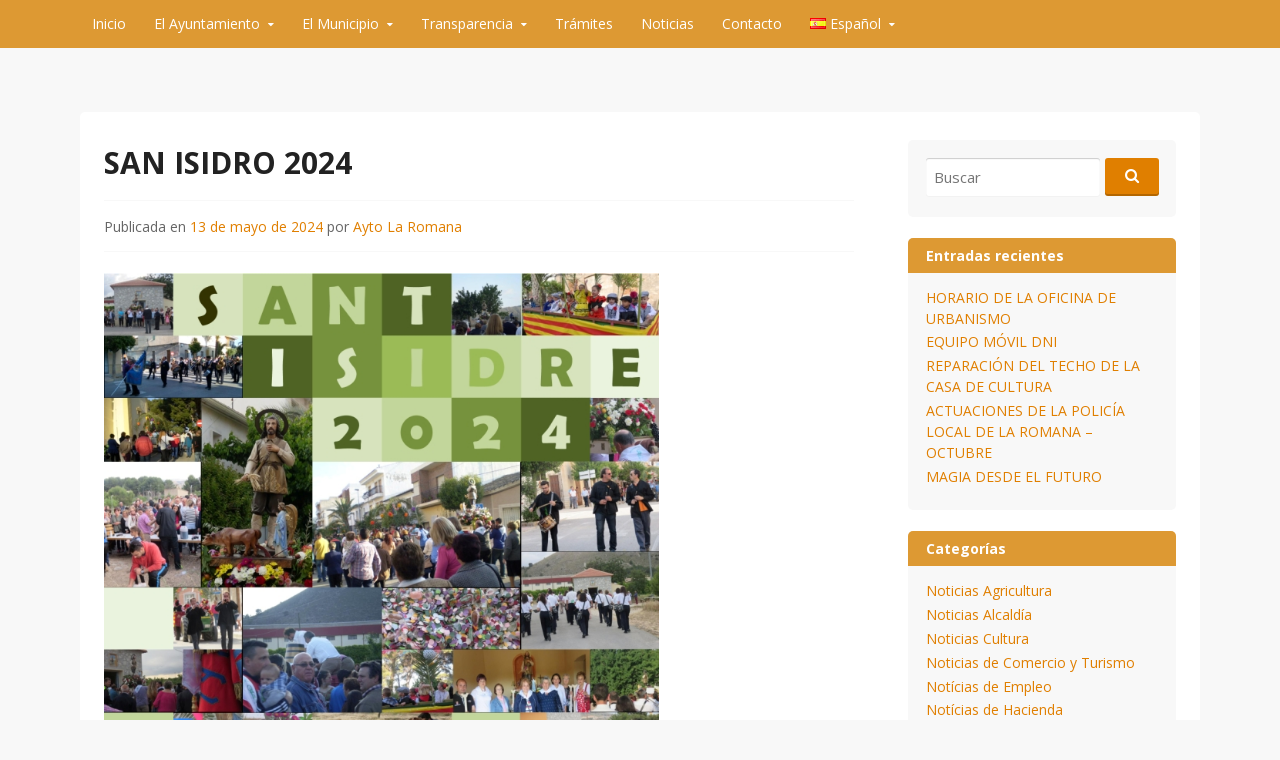

--- FILE ---
content_type: text/html; charset=UTF-8
request_url: https://aytolaromana.es/2024/05/13/san-isidro-2024/
body_size: 14606
content:
<!DOCTYPE html>
<html lang="lang=" es-ES"">
<head>
  <meta charset="UTF-8">
  <meta name="viewport" content="width=device-width, initial-scale=1">
  <meta http-equiv="X-UA-Compatible" content="IE=Edge,chrome=1">
  <link rel="profile" href="https://gmpg.org/xfn/11">
  <title>SAN ISIDRO 2024 &#8211; Ayuntamiento de La Romana</title>
<meta name='robots' content='max-image-preview:large'/>
	<style>img:is([sizes="auto" i], [sizes^="auto," i]) {contain-intrinsic-size:3000px 1500px}</style>
	<link rel="alternate" href="https://aytolaromana.es/2024/05/13/san-isidro-2024/" hreflang="es"/>
<link rel="alternate" href="https://aytolaromana.es/va/2024/05/13/sant-isidre-2024/" hreflang="va"/>
<link rel='dns-prefetch' href='//fonts.googleapis.com'/>
<link rel="alternate" type="application/rss+xml" title="Ayuntamiento de La Romana &raquo; Feed" href="https://aytolaromana.es/feed/"/>
<link rel="alternate" type="application/rss+xml" title="Ayuntamiento de La Romana &raquo; Feed de los comentarios" href="https://aytolaromana.es/comments/feed/"/>
<script type="text/javascript">//<![CDATA[
window._wpemojiSettings={"baseUrl":"https:\/\/s.w.org\/images\/core\/emoji\/16.0.1\/72x72\/","ext":".png","svgUrl":"https:\/\/s.w.org\/images\/core\/emoji\/16.0.1\/svg\/","svgExt":".svg","source":{"concatemoji":"https:\/\/aytolaromana.es\/wp-includes\/js\/wp-emoji-release.min.js?ver=6.8.3"}};!function(s,n){var o,i,e;function c(e){try{var t={supportTests:e,timestamp:(new Date).valueOf()};sessionStorage.setItem(o,JSON.stringify(t))}catch(e){}}function p(e,t,n){e.clearRect(0,0,e.canvas.width,e.canvas.height),e.fillText(t,0,0);var t=new Uint32Array(e.getImageData(0,0,e.canvas.width,e.canvas.height).data),a=(e.clearRect(0,0,e.canvas.width,e.canvas.height),e.fillText(n,0,0),new Uint32Array(e.getImageData(0,0,e.canvas.width,e.canvas.height).data));return t.every(function(e,t){return e===a[t]})}function u(e,t){e.clearRect(0,0,e.canvas.width,e.canvas.height),e.fillText(t,0,0);for(var n=e.getImageData(16,16,1,1),a=0;a<n.data.length;a++)if(0!==n.data[a])return!1;return!0}function f(e,t,n,a){switch(t){case"flag":return n(e,"\ud83c\udff3\ufe0f\u200d\u26a7\ufe0f","\ud83c\udff3\ufe0f\u200b\u26a7\ufe0f")?!1:!n(e,"\ud83c\udde8\ud83c\uddf6","\ud83c\udde8\u200b\ud83c\uddf6")&&!n(e,"\ud83c\udff4\udb40\udc67\udb40\udc62\udb40\udc65\udb40\udc6e\udb40\udc67\udb40\udc7f","\ud83c\udff4\u200b\udb40\udc67\u200b\udb40\udc62\u200b\udb40\udc65\u200b\udb40\udc6e\u200b\udb40\udc67\u200b\udb40\udc7f");case"emoji":return!a(e,"\ud83e\udedf")}return!1}function g(e,t,n,a){var r="undefined"!=typeof WorkerGlobalScope&&self instanceof WorkerGlobalScope?new OffscreenCanvas(300,150):s.createElement("canvas"),o=r.getContext("2d",{willReadFrequently:!0}),i=(o.textBaseline="top",o.font="600 32px Arial",{});return e.forEach(function(e){i[e]=t(o,e,n,a)}),i}function t(e){var t=s.createElement("script");t.src=e,t.defer=!0,s.head.appendChild(t)}"undefined"!=typeof Promise&&(o="wpEmojiSettingsSupports",i=["flag","emoji"],n.supports={everything:!0,everythingExceptFlag:!0},e=new Promise(function(e){s.addEventListener("DOMContentLoaded",e,{once:!0})}),new Promise(function(t){var n=function(){try{var e=JSON.parse(sessionStorage.getItem(o));if("object"==typeof e&&"number"==typeof e.timestamp&&(new Date).valueOf()<e.timestamp+604800&&"object"==typeof e.supportTests)return e.supportTests}catch(e){}return null}();if(!n){if("undefined"!=typeof Worker&&"undefined"!=typeof OffscreenCanvas&&"undefined"!=typeof URL&&URL.createObjectURL&&"undefined"!=typeof Blob)try{var e="postMessage("+g.toString()+"("+[JSON.stringify(i),f.toString(),p.toString(),u.toString()].join(",")+"));",a=new Blob([e],{type:"text/javascript"}),r=new Worker(URL.createObjectURL(a),{name:"wpTestEmojiSupports"});return void(r.onmessage=function(e){c(n=e.data),r.terminate(),t(n)})}catch(e){}c(n=g(i,f,p,u))}t(n)}).then(function(e){for(var t in e)n.supports[t]=e[t],n.supports.everything=n.supports.everything&&n.supports[t],"flag"!==t&&(n.supports.everythingExceptFlag=n.supports.everythingExceptFlag&&n.supports[t]);n.supports.everythingExceptFlag=n.supports.everythingExceptFlag&&!n.supports.flag,n.DOMReady=!1,n.readyCallback=function(){n.DOMReady=!0}}).then(function(){return e}).then(function(){var e;n.supports.everything||(n.readyCallback(),(e=n.source||{}).concatemoji?t(e.concatemoji):e.wpemoji&&e.twemoji&&(t(e.twemoji),t(e.wpemoji)))}))}((window,document),window._wpemojiSettings);
//]]></script>
<link rel='stylesheet' id='argpd-cookies-eu-banner-css' href='https://aytolaromana.es/wp-content/plugins/adapta-rgpd/assets/css/A.cookies-banner-modern-dark.css,qver=1.3.9.pagespeed.cf.O9Y_HgMGLQ.css' type='text/css' media='all'/>
<style id='wp-emoji-styles-inline-css' type='text/css'>img.wp-smiley,img.emoji{display:inline!important;border:none!important;box-shadow:none!important;height:1em!important;width:1em!important;margin:0 .07em!important;vertical-align:-.1em!important;background:none!important;padding:0!important}</style>
<link rel='stylesheet' id='wp-block-library-css' href='https://aytolaromana.es/wp-includes/css/dist/block-library/A.style.min.css,qver=6.8.3.pagespeed.cf.6w6iIy5A4f.css' type='text/css' media='all'/>
<style id='classic-theme-styles-inline-css' type='text/css'>.wp-block-button__link{color:#fff;background-color:#32373c;border-radius:9999px;box-shadow:none;text-decoration:none;padding:calc(.667em + 2px) calc(1.333em + 2px);font-size:1.125em}.wp-block-file__button{background:#32373c;color:#fff;text-decoration:none}</style>
<style id='global-styles-inline-css' type='text/css'>:root{--wp--preset--aspect-ratio--square:1;--wp--preset--aspect-ratio--4-3: 4/3;--wp--preset--aspect-ratio--3-4: 3/4;--wp--preset--aspect-ratio--3-2: 3/2;--wp--preset--aspect-ratio--2-3: 2/3;--wp--preset--aspect-ratio--16-9: 16/9;--wp--preset--aspect-ratio--9-16: 9/16;--wp--preset--color--black:#000;--wp--preset--color--cyan-bluish-gray:#abb8c3;--wp--preset--color--white:#fff;--wp--preset--color--pale-pink:#f78da7;--wp--preset--color--vivid-red:#cf2e2e;--wp--preset--color--luminous-vivid-orange:#ff6900;--wp--preset--color--luminous-vivid-amber:#fcb900;--wp--preset--color--light-green-cyan:#7bdcb5;--wp--preset--color--vivid-green-cyan:#00d084;--wp--preset--color--pale-cyan-blue:#8ed1fc;--wp--preset--color--vivid-cyan-blue:#0693e3;--wp--preset--color--vivid-purple:#9b51e0;--wp--preset--gradient--vivid-cyan-blue-to-vivid-purple:linear-gradient(135deg,rgba(6,147,227,1) 0%,#9b51e0 100%);--wp--preset--gradient--light-green-cyan-to-vivid-green-cyan:linear-gradient(135deg,#7adcb4 0%,#00d082 100%);--wp--preset--gradient--luminous-vivid-amber-to-luminous-vivid-orange:linear-gradient(135deg,rgba(252,185,0,1) 0%,rgba(255,105,0,1) 100%);--wp--preset--gradient--luminous-vivid-orange-to-vivid-red:linear-gradient(135deg,rgba(255,105,0,1) 0%,#cf2e2e 100%);--wp--preset--gradient--very-light-gray-to-cyan-bluish-gray:linear-gradient(135deg,#eee 0%,#a9b8c3 100%);--wp--preset--gradient--cool-to-warm-spectrum:linear-gradient(135deg,#4aeadc 0%,#9778d1 20%,#cf2aba 40%,#ee2c82 60%,#fb6962 80%,#fef84c 100%);--wp--preset--gradient--blush-light-purple:linear-gradient(135deg,#ffceec 0%,#9896f0 100%);--wp--preset--gradient--blush-bordeaux:linear-gradient(135deg,#fecda5 0%,#fe2d2d 50%,#6b003e 100%);--wp--preset--gradient--luminous-dusk:linear-gradient(135deg,#ffcb70 0%,#c751c0 50%,#4158d0 100%);--wp--preset--gradient--pale-ocean:linear-gradient(135deg,#fff5cb 0%,#b6e3d4 50%,#33a7b5 100%);--wp--preset--gradient--electric-grass:linear-gradient(135deg,#caf880 0%,#71ce7e 100%);--wp--preset--gradient--midnight:linear-gradient(135deg,#020381 0%,#2874fc 100%);--wp--preset--font-size--small:13px;--wp--preset--font-size--medium:20px;--wp--preset--font-size--large:36px;--wp--preset--font-size--x-large:42px;--wp--preset--spacing--20:.44rem;--wp--preset--spacing--30:.67rem;--wp--preset--spacing--40:1rem;--wp--preset--spacing--50:1.5rem;--wp--preset--spacing--60:2.25rem;--wp--preset--spacing--70:3.38rem;--wp--preset--spacing--80:5.06rem;--wp--preset--shadow--natural:6px 6px 9px rgba(0,0,0,.2);--wp--preset--shadow--deep:12px 12px 50px rgba(0,0,0,.4);--wp--preset--shadow--sharp:6px 6px 0 rgba(0,0,0,.2);--wp--preset--shadow--outlined:6px 6px 0 -3px rgba(255,255,255,1) , 6px 6px rgba(0,0,0,1);--wp--preset--shadow--crisp:6px 6px 0 rgba(0,0,0,1)}:where(.is-layout-flex){gap:.5em}:where(.is-layout-grid){gap:.5em}body .is-layout-flex{display:flex}.is-layout-flex{flex-wrap:wrap;align-items:center}.is-layout-flex > :is(*, div){margin:0}body .is-layout-grid{display:grid}.is-layout-grid > :is(*, div){margin:0}:where(.wp-block-columns.is-layout-flex){gap:2em}:where(.wp-block-columns.is-layout-grid){gap:2em}:where(.wp-block-post-template.is-layout-flex){gap:1.25em}:where(.wp-block-post-template.is-layout-grid){gap:1.25em}.has-black-color{color:var(--wp--preset--color--black)!important}.has-cyan-bluish-gray-color{color:var(--wp--preset--color--cyan-bluish-gray)!important}.has-white-color{color:var(--wp--preset--color--white)!important}.has-pale-pink-color{color:var(--wp--preset--color--pale-pink)!important}.has-vivid-red-color{color:var(--wp--preset--color--vivid-red)!important}.has-luminous-vivid-orange-color{color:var(--wp--preset--color--luminous-vivid-orange)!important}.has-luminous-vivid-amber-color{color:var(--wp--preset--color--luminous-vivid-amber)!important}.has-light-green-cyan-color{color:var(--wp--preset--color--light-green-cyan)!important}.has-vivid-green-cyan-color{color:var(--wp--preset--color--vivid-green-cyan)!important}.has-pale-cyan-blue-color{color:var(--wp--preset--color--pale-cyan-blue)!important}.has-vivid-cyan-blue-color{color:var(--wp--preset--color--vivid-cyan-blue)!important}.has-vivid-purple-color{color:var(--wp--preset--color--vivid-purple)!important}.has-black-background-color{background-color:var(--wp--preset--color--black)!important}.has-cyan-bluish-gray-background-color{background-color:var(--wp--preset--color--cyan-bluish-gray)!important}.has-white-background-color{background-color:var(--wp--preset--color--white)!important}.has-pale-pink-background-color{background-color:var(--wp--preset--color--pale-pink)!important}.has-vivid-red-background-color{background-color:var(--wp--preset--color--vivid-red)!important}.has-luminous-vivid-orange-background-color{background-color:var(--wp--preset--color--luminous-vivid-orange)!important}.has-luminous-vivid-amber-background-color{background-color:var(--wp--preset--color--luminous-vivid-amber)!important}.has-light-green-cyan-background-color{background-color:var(--wp--preset--color--light-green-cyan)!important}.has-vivid-green-cyan-background-color{background-color:var(--wp--preset--color--vivid-green-cyan)!important}.has-pale-cyan-blue-background-color{background-color:var(--wp--preset--color--pale-cyan-blue)!important}.has-vivid-cyan-blue-background-color{background-color:var(--wp--preset--color--vivid-cyan-blue)!important}.has-vivid-purple-background-color{background-color:var(--wp--preset--color--vivid-purple)!important}.has-black-border-color{border-color:var(--wp--preset--color--black)!important}.has-cyan-bluish-gray-border-color{border-color:var(--wp--preset--color--cyan-bluish-gray)!important}.has-white-border-color{border-color:var(--wp--preset--color--white)!important}.has-pale-pink-border-color{border-color:var(--wp--preset--color--pale-pink)!important}.has-vivid-red-border-color{border-color:var(--wp--preset--color--vivid-red)!important}.has-luminous-vivid-orange-border-color{border-color:var(--wp--preset--color--luminous-vivid-orange)!important}.has-luminous-vivid-amber-border-color{border-color:var(--wp--preset--color--luminous-vivid-amber)!important}.has-light-green-cyan-border-color{border-color:var(--wp--preset--color--light-green-cyan)!important}.has-vivid-green-cyan-border-color{border-color:var(--wp--preset--color--vivid-green-cyan)!important}.has-pale-cyan-blue-border-color{border-color:var(--wp--preset--color--pale-cyan-blue)!important}.has-vivid-cyan-blue-border-color{border-color:var(--wp--preset--color--vivid-cyan-blue)!important}.has-vivid-purple-border-color{border-color:var(--wp--preset--color--vivid-purple)!important}.has-vivid-cyan-blue-to-vivid-purple-gradient-background{background:var(--wp--preset--gradient--vivid-cyan-blue-to-vivid-purple)!important}.has-light-green-cyan-to-vivid-green-cyan-gradient-background{background:var(--wp--preset--gradient--light-green-cyan-to-vivid-green-cyan)!important}.has-luminous-vivid-amber-to-luminous-vivid-orange-gradient-background{background:var(--wp--preset--gradient--luminous-vivid-amber-to-luminous-vivid-orange)!important}.has-luminous-vivid-orange-to-vivid-red-gradient-background{background:var(--wp--preset--gradient--luminous-vivid-orange-to-vivid-red)!important}.has-very-light-gray-to-cyan-bluish-gray-gradient-background{background:var(--wp--preset--gradient--very-light-gray-to-cyan-bluish-gray)!important}.has-cool-to-warm-spectrum-gradient-background{background:var(--wp--preset--gradient--cool-to-warm-spectrum)!important}.has-blush-light-purple-gradient-background{background:var(--wp--preset--gradient--blush-light-purple)!important}.has-blush-bordeaux-gradient-background{background:var(--wp--preset--gradient--blush-bordeaux)!important}.has-luminous-dusk-gradient-background{background:var(--wp--preset--gradient--luminous-dusk)!important}.has-pale-ocean-gradient-background{background:var(--wp--preset--gradient--pale-ocean)!important}.has-electric-grass-gradient-background{background:var(--wp--preset--gradient--electric-grass)!important}.has-midnight-gradient-background{background:var(--wp--preset--gradient--midnight)!important}.has-small-font-size{font-size:var(--wp--preset--font-size--small)!important}.has-medium-font-size{font-size:var(--wp--preset--font-size--medium)!important}.has-large-font-size{font-size:var(--wp--preset--font-size--large)!important}.has-x-large-font-size{font-size:var(--wp--preset--font-size--x-large)!important}:where(.wp-block-post-template.is-layout-flex){gap:1.25em}:where(.wp-block-post-template.is-layout-grid){gap:1.25em}:where(.wp-block-columns.is-layout-flex){gap:2em}:where(.wp-block-columns.is-layout-grid){gap:2em}:root :where(.wp-block-pullquote){font-size:1.5em;line-height:1.6}</style>
<link rel='stylesheet' id='contact-form-7-css' href='https://aytolaromana.es/wp-content/plugins/contact-form-7/includes/css/A.styles.css,qver=6.1.3.pagespeed.cf.bY4dTi-wnh.css' type='text/css' media='all'/>
<style id='powertip-css' media='all'>#powerTip{cursor:default;background-color:#333;background-color:rgba(0,0,0,.8);border-radius:6px;color:#fff;display:none;padding:10px;position:absolute;white-space:nowrap;z-index:2147483647}#powerTip:before{content:"";position:absolute}#powerTip.n:before,#powerTip.s:before{border-right:5px solid transparent;border-left:5px solid transparent;left:50%;margin-left:-5px}#powerTip.e:before,#powerTip.w:before{border-bottom:5px solid transparent;border-top:5px solid transparent;margin-top:-5px;top:50%}#powerTip.n:before{border-top:10px solid #333;border-top:10px solid rgba(0,0,0,.8);bottom:-10px}#powerTip.e:before{border-right:10px solid #333;border-right:10px solid rgba(0,0,0,.8);left:-10px}#powerTip.s:before{border-bottom:10px solid #333;border-bottom:10px solid rgba(0,0,0,.8);top:-10px}#powerTip.w:before{border-left:10px solid #333;border-left:10px solid rgba(0,0,0,.8);right:-10px}#powerTip.ne:before,#powerTip.se:before{border-right:10px solid transparent;border-left:0;left:10px}#powerTip.nw:before,#powerTip.sw:before{border-left:10px solid transparent;border-right:0;right:10px}#powerTip.ne:before,#powerTip.nw:before{border-top:10px solid #333;border-top:10px solid rgba(0,0,0,.8);bottom:-10px}#powerTip.se:before,#powerTip.sw:before{border-bottom:10px solid #333;border-bottom:10px solid rgba(0,0,0,.8);top:-10px}#powerTip.ne-alt:before,#powerTip.nw-alt:before,#powerTip.se-alt:before,#powerTip.sw-alt:before{border-top:10px solid #333;border-top:10px solid rgba(0,0,0,.8);bottom:-10px;border-left:5px solid transparent;border-right:5px solid transparent;left:10px}#powerTip.ne-alt:before,#powerTip.se-alt:before{left:auto;right:10px}#powerTip.se-alt:before,#powerTip.sw-alt:before{border-top:none;border-bottom:10px solid #333;border-bottom:10px solid rgba(0,0,0,.8);bottom:auto;top:-10px}</style>
<link rel='stylesheet' id='maps-points-css' href='https://aytolaromana.es/wp-content/plugins/devvn-image-hotspot/frontend/css/A.maps_points.css,qver=1.2.9.pagespeed.cf.4PhrKGrXJo.css' type='text/css' media='all'/>
<link rel='stylesheet' id='govpress-style-css' href='https://aytolaromana.es/wp-content/themes/govpress/A.style.css,qver=6.8.3.pagespeed.cf.303FKs5HpW.css' type='text/css' media='all'/>
<link rel='stylesheet' id='fontawesome-css' href='https://aytolaromana.es/wp-content/themes/govpress/fonts/font-awesome/A.font-awesome.css,qver=4.5.0.pagespeed.cf.SJ1ehaAb5J.css' type='text/css' media='all'/>
<link rel='stylesheet' id='govpress-open-sans-css' href='//fonts.googleapis.com/css?family=Open+Sans%3A300italic%2C400italic%2C600italic%2C700italic%2C400%2C600%2C700%2C300&#038;subset=latin%2Clatin-ext' type='text/css' media='screen'/>
<link rel='stylesheet' id='srpw-style-css' href='https://aytolaromana.es/wp-content/plugins/smart-recent-posts-widget/assets/css/A.srpw-frontend.css,qver=6.8.3.pagespeed.cf.b4_jzxxoYq.css' type='text/css' media='all'/>
<style id='imh-6310-head-css-inline-css' type='text/css'>.imh-6310-point-icons{display:none}</style>
<script type="text/javascript" src="https://aytolaromana.es/wp-includes/js/jquery/jquery.min.js?ver=3.7.1" id="jquery-core-js"></script>
<script type="text/javascript" src="https://aytolaromana.es/wp-includes/js/jquery/jquery-migrate.min.js?ver=3.4.1" id="jquery-migrate-js"></script>
<script type="text/javascript" src="https://aytolaromana.es/wp-content/plugins/adapta-rgpd/assets/js/cookies-eu-banner.js?ver=1.3.9" id="argpd-cookies-eu-banner-js"></script>
<link rel="https://api.w.org/" href="https://aytolaromana.es/wp-json/"/><link rel="alternate" title="JSON" type="application/json" href="https://aytolaromana.es/wp-json/wp/v2/posts/39490"/><link rel="EditURI" type="application/rsd+xml" title="RSD" href="https://aytolaromana.es/xmlrpc.php?rsd"/>
<meta name="generator" content="WordPress 6.8.3"/>
<link rel="canonical" href="https://aytolaromana.es/2024/05/13/san-isidro-2024/"/>
<link rel='shortlink' href='https://aytolaromana.es/?p=39490'/>
<link rel="alternate" title="oEmbed (JSON)" type="application/json+oembed" href="https://aytolaromana.es/wp-json/oembed/1.0/embed?url=https%3A%2F%2Faytolaromana.es%2F2024%2F05%2F13%2Fsan-isidro-2024%2F"/>
<link rel="alternate" title="oEmbed (XML)" type="text/xml+oembed" href="https://aytolaromana.es/wp-json/oembed/1.0/embed?url=https%3A%2F%2Faytolaromana.es%2F2024%2F05%2F13%2Fsan-isidro-2024%2F&#038;format=xml"/>
<meta name="generator" content="Elementor 3.32.5; features: additional_custom_breakpoints; settings: css_print_method-external, google_font-enabled, font_display-auto">
<style type="text/css">.recentcomments a{display:inline!important;padding:0!important;margin:0!important}</style>			<style>.e-con.e-parent:nth-of-type(n+4):not(.e-lazyloaded):not(.e-no-lazyload),
				.e-con.e-parent:nth-of-type(n+4):not(.e-lazyloaded):not(.e-no-lazyload) * {background-image:none!important}@media screen and (max-height:1024px){.e-con.e-parent:nth-of-type(n+3):not(.e-lazyloaded):not(.e-no-lazyload),
					.e-con.e-parent:nth-of-type(n+3):not(.e-lazyloaded):not(.e-no-lazyload) * {background-image:none!important}}@media screen and (max-height:640px){.e-con.e-parent:nth-of-type(n+2):not(.e-lazyloaded):not(.e-no-lazyload),
					.e-con.e-parent:nth-of-type(n+2):not(.e-lazyloaded):not(.e-no-lazyload) * {background-image:none!important}}</style>
				<style type="text/css">.site-title,.site-description{position:absolute;clip:rect(1px,1px,1px,1px)}</style>
	<link rel="icon" href="https://aytolaromana.es/wp-content/uploads/2020/09/xcropped-Logo-sin-fondo-32x32.png.pagespeed.ic.YwoFdW85d-.webp" sizes="32x32"/>
<link rel="icon" href="https://aytolaromana.es/wp-content/uploads/2020/09/xcropped-Logo-sin-fondo-192x192.png.pagespeed.ic.JDowGbiBa-.webp" sizes="192x192"/>
<link rel="apple-touch-icon" href="https://aytolaromana.es/wp-content/uploads/2020/09/xcropped-Logo-sin-fondo-180x180.png.pagespeed.ic.Hoke65jPLO.webp"/>
<meta name="msapplication-TileImage" content="https://aytolaromana.es/wp-content/uploads/2020/09/cropped-Logo-sin-fondo-270x270.png"/>
<!-- Custom Styling -->
<style type="text/css">#site-navigation,#hero-widgets,#secondary .widget-title,#home-page-featured .widget-title,.site-footer{background:#d93}#content a{color:#e07f00}#menu-icon a,.menu-icon-container a:before{color:#e07f00}button,.button,input[type="button"],input[type="reset"],input[type="submit"]{background:#e07f00}n#content a:hover,#content a:focus,#content a:active{color:#e07f00}#menu-icon a:hover,#menu-icon a:focus,#menu-icon a:active{color:#e07f00}</style>
		<style type="text/css" id="wp-custom-css">#cookies-eu-banner-closed{display:none!important}.grecaptcha-badge{visibility:hidden}.main-sections{--zoom-in:1.2;--zoom-out:.9;--hover-background:#ffc400}.main-sections{transition:all .5}.main-sections:hover .card-box{filter:blur(1px);transform:scale(var(--zoom-out))}.card-box{transform:scale(1);transition:all .5s}.card-box:hover{transform:scale(var(--zoom-in))!important;z-index:2;filter:blur(0)!important}.main-sections .elementor-widget-wrap{transition:all .5s}.main-sections .card-box:hover .elementor-widget-wrap{background:var(--hover-background)!important}</style>
		</head>

<body data-rsssl=1 class="wp-singular post-template-default single single-post postid-39490 single-format-standard wp-theme-govpress group-blog layout-sidebar-right elementor-default elementor-kit-29707">
<div id="page" class="hfeed site">

	
	<nav id="site-navigation" class="main-navigation" role="navigation">
		<div class="col-width">
			<h1 class="menu-toggle">Menú</h1>
			<a class="skip-link screen-reader-text" href="#content">Saltar al contenido</a>

			<div class="menu-ppal-spain-container"><ul id="menu-ppal-spain" class="nav-menu"><li id="menu-item-29772" class="menu-item menu-item-type-post_type menu-item-object-page menu-item-home menu-item-29772"><a href="https://aytolaromana.es/">Inicio</a></li>
<li id="menu-item-29773" class="menu-item menu-item-type-custom menu-item-object-custom menu-item-has-children menu-item-29773"><a href="#">El Ayuntamiento</a>
<ul class="sub-menu">
	<li id="menu-item-30840" class="menu-item menu-item-type-post_type menu-item-object-page menu-item-30840"><a href="https://aytolaromana.es/saludo-del-alcalde/">Saludo del Alcalde</a></li>
	<li id="menu-item-30839" class="menu-item menu-item-type-post_type menu-item-object-page menu-item-30839"><a href="https://aytolaromana.es/equipo-de-gobierno/">Corporación Municipal</a></li>
	<li id="menu-item-30877" class="menu-item menu-item-type-post_type menu-item-object-page menu-item-30877"><a href="https://aytolaromana.es/servicios-municipales/">Servicios Municipales</a></li>
	<li id="menu-item-30838" class="menu-item menu-item-type-post_type menu-item-object-page menu-item-30838"><a href="https://aytolaromana.es/videos-de-plenos/">Vídeos de Plenos</a></li>
	<li id="menu-item-38750" class="menu-item menu-item-type-custom menu-item-object-custom menu-item-38750"><a href="http://documentacion.diputacionalicante.es/datoselectorales.asp?municipio=114">Datos Electorales</a></li>
	<li id="menu-item-30878" class="menu-item menu-item-type-custom menu-item-object-custom menu-item-30878"><a href="https://contrataciondelestado.es/wps/portal/!ut/p/b0/04_Sj9CPykssy0xPLMnMz0vMAfIjU1JTC3Iy87KtClKL0jJznPPzSooSSxLzSlL1w_Wj9KMyU5wK9CPdcz0qHCv8ikKyTAK9jUJc0yLcK7UdbW31C3JzHQECdFJM/">Perfil del Contratante</a></li>
</ul>
</li>
<li id="menu-item-29774" class="menu-item menu-item-type-custom menu-item-object-custom menu-item-has-children menu-item-29774"><a href="#">El Municipio</a>
<ul class="sub-menu">
	<li id="menu-item-30902" class="menu-item menu-item-type-post_type menu-item-object-page menu-item-30902"><a href="https://aytolaromana.es/informacion-general/">Información General</a></li>
	<li id="menu-item-30948" class="menu-item menu-item-type-post_type menu-item-object-page menu-item-30948"><a href="https://aytolaromana.es/historia/">Historia</a></li>
	<li id="menu-item-30928" class="menu-item menu-item-type-post_type menu-item-object-page menu-item-30928"><a href="https://aytolaromana.es/fiestas-patronales-de-la-romana-2/">Fiestas Patronales De La Romana</a></li>
	<li id="menu-item-40632" class="menu-item menu-item-type-post_type menu-item-object-page menu-item-40632"><a href="https://aytolaromana.es/comercios-y-empresas-2/">Comercios y empresas</a></li>
	<li id="menu-item-40925" class="menu-item menu-item-type-post_type menu-item-object-page menu-item-40925"><a href="https://aytolaromana.es/asociaciones-y-entidades-2/">Asociaciones y entidades</a></li>
	<li id="menu-item-31889" class="menu-item menu-item-type-post_type menu-item-object-page menu-item-31889"><a href="https://aytolaromana.es/gastronomia/">Gastronomía</a></li>
	<li id="menu-item-31857" class="menu-item menu-item-type-custom menu-item-object-custom menu-item-has-children menu-item-31857"><a href="#">Turismo</a>
	<ul class="sub-menu">
		<li id="menu-item-31861" class="menu-item menu-item-type-post_type menu-item-object-page menu-item-31861"><a href="https://aytolaromana.es/lugares-pintorescos/">Lugares pintorescos</a></li>
		<li id="menu-item-31860" class="menu-item menu-item-type-post_type menu-item-object-page menu-item-31860"><a href="https://aytolaromana.es/rutas/">Rutas</a></li>
		<li id="menu-item-31948" class="menu-item menu-item-type-post_type menu-item-object-page menu-item-31948"><a href="https://aytolaromana.es/donde-alojarse/">Dónde alojarse</a></li>
	</ul>
</li>
</ul>
</li>
<li id="menu-item-29777" class="menu-item menu-item-type-custom menu-item-object-custom menu-item-has-children menu-item-29777"><a href="#">Transparencia</a>
<ul class="sub-menu">
	<li id="menu-item-38749" class="menu-item menu-item-type-custom menu-item-object-custom menu-item-38749"><a href="https://laromana.sedelectronica.es/?x=009gkvZpRG2kTytG2uKKEQ">Portal de transparencia</a></li>
	<li id="menu-item-30973" class="menu-item menu-item-type-post_type menu-item-object-page menu-item-30973"><a href="https://aytolaromana.es/formulario-acceso-sin-certificado/">Formulario de acceso sin certificado</a></li>
	<li id="menu-item-31002" class="menu-item menu-item-type-post_type menu-item-object-page menu-item-31002"><a href="https://aytolaromana.es/presupuestos-municipales-2/">Presupuestos Municipales</a></li>
	<li id="menu-item-31009" class="menu-item menu-item-type-post_type menu-item-object-page menu-item-31009"><a href="https://aytolaromana.es/38417-2/">Ordenanzas</a></li>
	<li id="menu-item-31808" class="menu-item menu-item-type-custom menu-item-object-custom menu-item-31808"><a href="https://laromana.sedelectronica.es/board/9753e838-f59b-11de-b600-00237da12c6a/">Empleo público</a></li>
	<li id="menu-item-31026" class="menu-item menu-item-type-post_type menu-item-object-page menu-item-31026"><a href="https://aytolaromana.es/registro-de-actividades-de-tratamiento-3/">Registro de Actividades de Tratamiento</a></li>
	<li id="menu-item-41699" class="menu-item menu-item-type-post_type menu-item-object-page menu-item-41699"><a href="https://aytolaromana.es/aprobacion-municipio/">Plan General</a></li>
</ul>
</li>
<li id="menu-item-31031" class="menu-item menu-item-type-custom menu-item-object-custom menu-item-31031"><a href="https://laromana.sedelectronica.es/dossier.0">Trámites</a></li>
<li id="menu-item-31055" class="menu-item menu-item-type-post_type menu-item-object-page current_page_parent menu-item-31055"><a href="https://aytolaromana.es/noticias/">Noticias</a></li>
<li id="menu-item-29776" class="menu-item menu-item-type-post_type menu-item-object-page menu-item-29776"><a href="https://aytolaromana.es/contact-2/">Contacto</a></li>
<li id="menu-item-30748" class="pll-parent-menu-item menu-item menu-item-type-custom menu-item-object-custom menu-item-has-children menu-item-30748"><a href="#pll_switcher"><img src="[data-uri]" alt="" width="16" height="11" style="width: 16px; height: 11px;"/><span style="margin-left:0.3em;">Español</span></a>
<ul class="sub-menu">
	<li id="menu-item-30748-va" class="lang-item lang-item-91 lang-item-va lang-item-first menu-item menu-item-type-custom menu-item-object-custom menu-item-30748-va"><a href="https://aytolaromana.es/va/2024/05/13/sant-isidre-2024/" hreflang="va-ES" lang="va-ES"><img src="[data-uri]" alt="" width="16" height="11" style="width: 16px; height: 11px;"/><span style="margin-left:0.3em;">Valenciano</span></a></li>
</ul>
</li>
</ul></div>		</div>
	</nav><!-- #site-navigation -->

	<header id="masthead" class="site-header" role="banner">
		<div class="site-branding col-width">
						<h1 class="site-title"><a href="https://aytolaromana.es/" rel="home">Ayuntamiento de La Romana</a></h1>
			<h2 class="site-description">Página oficial</h2>
		</div>
	</header><!-- #masthead -->

	
	<div class="col-width">
		<div id="content" class="site-content">

	<div id="primary" class="content-area">
		<div id="main" class="site-main" role="main">

		
			
<article id="post-39490" class="post-39490 post type-post status-publish format-standard has-post-thumbnail hentry category-noticias-fiestas-populares">
	<header class="entry-header">
		<h1 class="entry-title">SAN ISIDRO 2024</h1>

		<div class="entry-meta">
			<span class="posted-on">Publicada en <a href="https://aytolaromana.es/2024/05/13/san-isidro-2024/" rel="bookmark"><time class="entry-date published" datetime="2024-05-13T13:59:24+02:00">13 de mayo de 2024</time><time class="updated" datetime="2024-05-13T13:59:27+02:00">13 de mayo de 2024</time></a></span><span class="byline"> por <span class="author vcard"><a class="url fn n" href="https://aytolaromana.es/author/gestionromana2016/">Ayto La Romana</a></span></span>		</div><!-- .entry-meta -->
	</header><!-- .entry-header -->

	<div class="entry-content">
		
<figure class="wp-block-image size-full is-resized"><img fetchpriority="high" decoding="async" width="720" height="1024" src="https://aytolaromana.es/wp-content/uploads/2024/05/CARTELL-SANT-ISIDRE-2024-WEB.jpeg" alt="" class="wp-image-39489" style="width:555px;height:auto" srcset="https://aytolaromana.es/wp-content/uploads/2024/05/CARTELL-SANT-ISIDRE-2024-WEB.jpeg 720w, https://aytolaromana.es/wp-content/uploads/2024/05/CARTELL-SANT-ISIDRE-2024-WEB-211x300.jpeg 211w" sizes="(max-width: 720px) 100vw, 720px"/></figure>



<p></p>



<p>MIÉRCOLES, 15: “FESTIVIDAD DE SAN ISIDRO LABRADOR”</p>



<p>   19:00 h.- En la Ermita, misa en honor al Santo oficiada por nuestro Párroco Juan Eugenio Blay.</p>



<p>&nbsp;&nbsp; SÁBADO, 18</p>



<p>   17:00 h.- En la Plaza del Mercado “Tardeo” con la actuación del Grupo “SUPERHITS”.</p>



<p>   19:30 h.- Desde la ermita con la música de la Sociedad Instructiva Musical Romanense acompañaremos en romería al Santo hasta la iglesia y, a continuación, celebración de la misa.</p>



<p>&nbsp;&nbsp; 22:30 h.- En la Replaceta, verbena a cargo del “TRÍO SHAKARA”</p>



<p>&nbsp;&nbsp; DOMINGO, 19</p>



<p>&nbsp;&nbsp; 12:30 h.- Misa en honor a San Isidro.</p>



<p>   18:30 h.- Desde la Casa del Pueblo saldrá el desfile de carrozas, la Banda de Música de La Romana y la Colla de dolçainers y tabaleters “Els ous i el sarnatxo” hasta la iglesia para acompañar en romería al Santo hasta su ermita. A la llegada, como siempre, habrá una “PICAETA”. (Vino ofrecido por la BODEGA COOPERATIVA DE LA ROMANA)</p>
			</div><!-- .entry-content -->

	
	<footer class="entry-meta">
		<ul class="entry-meta-taxonomy">
			<li class="category-link"><a href="https://aytolaromana.es/category/noticias-fiestas-populares/">Noticias Fiestas Populares</a></li>								</ul>
	</footer><!-- .entry-meta -->
</article><!-- #post-# -->

				<nav class="navigation post-navigation" role="navigation">
		<h1 class="screen-reader-text">Navegación de entradas</h1>
		<div class="nav-links">
			<div class="nav-previous"><a href="https://aytolaromana.es/2024/05/03/pleno-ordinario-2/" rel="prev"><span class="meta-nav">&larr;</span> PLENO ORDINARIO</a></div><div class="nav-next"><a href="https://aytolaromana.es/2024/05/16/obra-de-renovacion-de-la-red-de-saneamiento-y-asfaltado/" rel="next">OBRA DE RENOVACIÓN DE LA RED DE SANEAMIENTO Y ASFALTADO <span class="meta-nav">&rarr;</span></a></div>		</div><!-- .nav-links -->
	</nav><!-- .navigation -->
	
			
		
		</div><!-- #main -->
	</div><!-- #primary -->



	<div id="secondary" class="widget-area" role="complementary">
				<aside id="search-3" class="widget widget_search"><form role="search" method="get" class="search-form" action="https://aytolaromana.es/">
	<label>
		<span class="screen-reader-text">Buscar:</span>
		<input type="search" class="search-field" placeholder="Buscar" value="" name="s" title="Buscar:"/>
	</label>
	<input type="submit" class="fa search-submit" value="&#xf002;"/>
</form>
</aside>
		<aside id="recent-posts-3" class="widget widget_recent_entries">
		<h1 class="widget-title">Entradas recientes</h1>
		<ul>
											<li>
					<a href="https://aytolaromana.es/2025/11/19/horario-de-la-oficina-de-urbanismo/">HORARIO DE LA OFICINA DE URBANISMO</a>
									</li>
											<li>
					<a href="https://aytolaromana.es/2025/11/17/equipo-movil-dni-2/">EQUIPO MÓVIL DNI</a>
									</li>
											<li>
					<a href="https://aytolaromana.es/2025/11/09/reparacion-del-techo-de-la-casa-de-cultura/">REPARACIÓN DEL TECHO DE LA CASA DE CULTURA</a>
									</li>
											<li>
					<a href="https://aytolaromana.es/2025/11/08/actuaciones-de-la-policia-local-de-la-romana-octubre/">ACTUACIONES DE LA POLICÍA LOCAL DE LA ROMANA – OCTUBRE </a>
									</li>
											<li>
					<a href="https://aytolaromana.es/2025/11/07/magia-desde-el-futuro/">MAGIA DESDE EL FUTURO</a>
									</li>
					</ul>

		</aside><aside id="categories-4" class="widget widget_categories"><h1 class="widget-title">Categorías</h1>
			<ul>
					<li class="cat-item cat-item-490"><a href="https://aytolaromana.es/category/noticias-agricultura/">Noticias Agricultura</a>
</li>
	<li class="cat-item cat-item-5"><a href="https://aytolaromana.es/category/noticias-alcaldia-ca/">Noticias Alcaldía</a>
</li>
	<li class="cat-item cat-item-14"><a href="https://aytolaromana.es/category/noticias-cultura/">Noticias Cultura</a>
</li>
	<li class="cat-item cat-item-397"><a href="https://aytolaromana.es/category/noticias-de-comercio-y-turismo/">Noticias de Comercio y Turismo</a>
</li>
	<li class="cat-item cat-item-1180"><a href="https://aytolaromana.es/category/noticias-de-empleo/">Notícias de Empleo</a>
</li>
	<li class="cat-item cat-item-1174"><a href="https://aytolaromana.es/category/noticias-de-hacienda/">Notícias de Hacienda</a>
</li>
	<li class="cat-item cat-item-1170"><a href="https://aytolaromana.es/category/noticias-de-industria/">Notícias de Industria</a>
</li>
	<li class="cat-item cat-item-1166"><a href="https://aytolaromana.es/category/noticias-de-mantenimiento/">Notícias de MANTENIMIENTO</a>
</li>
	<li class="cat-item cat-item-1176"><a href="https://aytolaromana.es/category/noticias-de-medio-ambiente/">Notícias de Medio Ambiente</a>
</li>
	<li class="cat-item cat-item-1178"><a href="https://aytolaromana.es/category/noticias-de-trafico/">Notícias de Tráfico</a>
</li>
	<li class="cat-item cat-item-1168"><a href="https://aytolaromana.es/category/noticias-de-urbanismo/">Notícias de URBANISMO</a>
</li>
	<li class="cat-item cat-item-37"><a href="https://aytolaromana.es/category/noticias-deportes/">Noticias Deportes</a>
</li>
	<li class="cat-item cat-item-1212"><a href="https://aytolaromana.es/category/noticias-educacion-es/">Noticias Educación</a>
</li>
	<li class="cat-item cat-item-6"><a href="https://aytolaromana.es/category/noticias-fiestas-populares/">Noticias Fiestas Populares</a>
</li>
	<li class="cat-item cat-item-22"><a href="https://aytolaromana.es/category/noticias-juventud/">Noticias Juventud</a>
</li>
	<li class="cat-item cat-item-885"><a href="https://aytolaromana.es/category/noticias-participacion-ciudadana/">Noticias Participación Ciudadana</a>
</li>
	<li class="cat-item cat-item-391"><a href="https://aytolaromana.es/category/noticias-sanidad/">Noticias Sanidad</a>
</li>
	<li class="cat-item cat-item-35"><a href="https://aytolaromana.es/category/noticias-servicios-sociales/">Noticias Servicios Sociales</a>
</li>
	<li class="cat-item cat-item-29"><a href="https://aytolaromana.es/category/otras-noticias/">Otras Noticias</a>
</li>
	<li class="cat-item cat-item-1"><a href="https://aytolaromana.es/category/uncategorized/">Sin categoría</a>
</li>
			</ul>

			</aside><aside id="recent-comments-2" class="widget widget_recent_comments"><h1 class="widget-title">Comentarios recientes</h1><ul id="recentcomments"></ul></aside>	</div><!-- #secondary -->


		</div><!-- #content -->
	</div><!-- .col-width -->

	

<div id="footer-widgets" class="col-width clear widgets-count-2">
		<div id="footer-widget-1" class="widget-area" role="complementary">
		<aside id="text-4" class="widget widget_text">			<div class="textwidget"><div class="elementor-column elementor-col-50 elementor-inner-column elementor-element elementor-element-4b77811" data-id="4b77811" data-element_type="column">
<div class="elementor-column-wrap elementor-element-populated">
<div class="elementor-widget-wrap">
<div class="elementor-element elementor-element-6de98ab elementor-widget elementor-widget-text-editor" data-id="6de98ab" data-element_type="widget" data-widget_type="text-editor.default">
<div class="elementor-widget-container">
<div class="elementor-text-editor elementor-clearfix">
<p><strong>Exmo. Ayuntamiento de La Romana</strong></p>
<p>Plaza Gómez Navarro, 1</p>
<p>03669, La Romana, Alicante (España)</p>
<p>Tlf.: <a href="tel:965696001">965 69 60 01</a> | Fax: 965 69 63 28</p>
<p><a href="mailto:laromana@aytolaromana.es">laromana@aytolaromana.es</a></p>
</div>
</div>
</div>
</div>
</div>
</div>
</div>
		</aside>	</div><!-- #first .widget-area -->
	
		<div id="footer-widget-2" class="widget-area" role="complementary">
		<aside id="text-5" class="widget widget_text">			<div class="textwidget"><ul>
<li><a href="https://aytolaromana.es/aviso-legal/">Aviso Legal</a></li>
<li><a href="https://aytolaromana.es/politica-de-cookies/">Política de Cookies</a></li>
<li><a href="https://aytolaromana.es/politica-de-privacidad/">Política de Privacidad</a></li>
</ul>
</div>
		</aside><aside id="polylang-8" class="widget widget_polylang"><ul>
	<li class="lang-item lang-item-45 lang-item-es current-lang lang-item-first"><a lang="es-ES" hreflang="es-ES" href="https://aytolaromana.es/2024/05/13/san-isidro-2024/" aria-current="true"><img src="[data-uri]" alt="" width="16" height="11" style="width: 16px; height: 11px;"/><span style="margin-left:0.3em;">Español</span></a></li>
	<li class="lang-item lang-item-91 lang-item-va"><a lang="va-ES" hreflang="va-ES" href="https://aytolaromana.es/va/2024/05/13/sant-isidre-2024/"><img src="[data-uri]" alt="" width="16" height="11" style="width: 16px; height: 11px;"/><span style="margin-left:0.3em;">Valenciano</span></a></li>
</ul>
</aside>	</div><!-- #second .widget-area -->
	
	</div><!-- #supplementary -->

	
	<footer class="site-footer widgets" role="contentinfo">
		<div class="col-width">
							<div class="widget-area" role="complementary">
					<aside id="text-3" class="widget widget_text">			<div class="textwidget"><p>© 2024. Exmo. Ayuntamiento La Romana</p>
</div>
		</aside>				</div>
					</div><!-- .col-width -->
	</footer><!-- .site-footer -->
</div><!-- #page -->

<script type="speculationrules">
{"prefetch":[{"source":"document","where":{"and":[{"href_matches":"\/*"},{"not":{"href_matches":["\/wp-*.php","\/wp-admin\/*","\/wp-content\/uploads\/*","\/wp-content\/*","\/wp-content\/plugins\/*","\/wp-content\/themes\/govpress\/*","\/*\\?(.+)"]}},{"not":{"selector_matches":"a[rel~=\"nofollow\"]"}},{"not":{"selector_matches":".no-prefetch, .no-prefetch a"}}]},"eagerness":"conservative"}]}
</script>

<div id="cookies-eu-wrapper">
    <div id="cookies-eu-banner" data-wait-remove="250">      
      <div id="cookies-eu-label">
          Esta web utiliza cookies propias  para su correcto funcionamiento. Contiene enlaces a sitios web de terceros con políticas de privacidad ajenas que podrás aceptar o no cuando accedas a ellos. Al hacer clic en el botón Aceptar, acepta el uso de estas tecnologías y el procesamiento de tus datos para estos propósitos.
          

          <a class="argpd-cookies-politica" rel="nofollow" id="cookies-eu-more" href="https://aytolaromana.es/politica-de-cookies/">Ver Política de cookies</a>


      </div>

      <div id="cookies-eu-buttons">
        <button id="cookies-eu-reject" class="cookies-eu-reject">Rechazar</button>
        <button id="cookies-eu-accept" class="cookies-eu-accept">Aceptar</button></div>
    </div>
</div>

<div id="cookies-eu-banner-closed">
  <span>Privacidad</span>
</div>
			<script>
				const lazyloadRunObserver = () => {
					const lazyloadBackgrounds = document.querySelectorAll( `.e-con.e-parent:not(.e-lazyloaded)` );
					const lazyloadBackgroundObserver = new IntersectionObserver( ( entries ) => {
						entries.forEach( ( entry ) => {
							if ( entry.isIntersecting ) {
								let lazyloadBackground = entry.target;
								if( lazyloadBackground ) {
									lazyloadBackground.classList.add( 'e-lazyloaded' );
								}
								lazyloadBackgroundObserver.unobserve( entry.target );
							}
						});
					}, { rootMargin: '200px 0px 200px 0px' } );
					lazyloadBackgrounds.forEach( ( lazyloadBackground ) => {
						lazyloadBackgroundObserver.observe( lazyloadBackground );
					} );
				};
				const events = [
					'DOMContentLoaded',
					'elementor/lazyload/observe',
				];
				events.forEach( ( event ) => {
					document.addEventListener( event, lazyloadRunObserver );
				} );
			</script>
			<script type="text/javascript" src="https://aytolaromana.es/wp-includes/js/dist/hooks.min.js?ver=4d63a3d491d11ffd8ac6" id="wp-hooks-js"></script>
<script type="text/javascript" src="https://aytolaromana.es/wp-includes/js/dist/i18n.min.js?ver=5e580eb46a90c2b997e6" id="wp-i18n-js"></script>
<script type="text/javascript" id="wp-i18n-js-after">//<![CDATA[
wp.i18n.setLocaleData({'text direction\u0004ltr':['ltr']});
//]]></script>
<script type="text/javascript" src="https://aytolaromana.es/wp-content/plugins/contact-form-7/includes/swv/js/index.js?ver=6.1.3" id="swv-js"></script>
<script type="text/javascript" id="contact-form-7-js-translations">//<![CDATA[
(function(domain,translations){var localeData=translations.locale_data[domain]||translations.locale_data.messages;localeData[""].domain=domain;wp.i18n.setLocaleData(localeData,domain);})("contact-form-7",{"translation-revision-date":"2025-09-30 06:27:56+0000","generator":"GlotPress\/4.0.1","domain":"messages","locale_data":{"messages":{"":{"domain":"messages","plural-forms":"nplurals=2; plural=n != 1;","lang":"es"},"This contact form is placed in the wrong place.":["Este formulario de contacto est\u00e1 situado en el lugar incorrecto."],"Error:":["Error:"]}},"comment":{"reference":"includes\/js\/index.js"}});
//]]></script>
<script type="text/javascript" id="contact-form-7-js-before">//<![CDATA[
var wpcf7={"api":{"root":"https:\/\/aytolaromana.es\/wp-json\/","namespace":"contact-form-7\/v1"}};
//]]></script>
<script type="text/javascript" src="https://aytolaromana.es/wp-content/plugins/contact-form-7/includes/js/index.js?ver=6.1.3" id="contact-form-7-js"></script>
<script type="text/javascript" src="https://aytolaromana.es/wp-content/plugins/devvn-image-hotspot/frontend/js/jquery.powertip.min.js?ver=1.2.0" id="powertip-js"></script>
<script type="text/javascript" src="https://aytolaromana.es/wp-content/plugins/devvn-image-hotspot/frontend/js/maps_points.js?ver=1.2.9" id="maps-points-js"></script>
<script type="text/javascript" src="https://aytolaromana.es/wp-content/themes/govpress/js/combined-min.js?ver=1.5.2" id="govpress-theme-js"></script>
<script type="text/javascript" src="https://www.google.com/recaptcha/api.js?render=6LcOFNAZAAAAAEdITEFJbhuFf1lov9l_V6vLyPRg&amp;ver=3.0" id="google-recaptcha-js"></script>
<script type="text/javascript" src="https://aytolaromana.es/wp-includes/js/dist/vendor/wp-polyfill.min.js?ver=3.15.0" id="wp-polyfill-js"></script>
<script type="text/javascript" id="wpcf7-recaptcha-js-before">//<![CDATA[
var wpcf7_recaptcha={"sitekey":"6LcOFNAZAAAAAEdITEFJbhuFf1lov9l_V6vLyPRg","actions":{"homepage":"homepage","contactform":"contactform"}};
//]]></script>
<script type="text/javascript" id="wpcf7-recaptcha-js">//<![CDATA[
document.addEventListener("DOMContentLoaded",(e=>{var t;wpcf7_recaptcha={...null!==(t=wpcf7_recaptcha)&&void 0!==t?t:{}};const c=wpcf7_recaptcha.sitekey,{homepage:n,contactform:a}=wpcf7_recaptcha.actions,o=e=>{const{action:t,func:n,params:a}=e;grecaptcha.execute(c,{action:t}).then((e=>{const c=new CustomEvent("wpcf7grecaptchaexecuted",{detail:{action:t,token:e}});document.dispatchEvent(c)})).then((()=>{"function"==typeof n&&n(...a)})).catch((e=>console.error(e)))};if(grecaptcha.ready((()=>{o({action:n})})),document.addEventListener("change",(e=>{o({action:a})})),"undefined"!=typeof wpcf7&&"function"==typeof wpcf7.submit){const e=wpcf7.submit;wpcf7.submit=(t,c={})=>{o({action:a,func:e,params:[t,c]})}}document.addEventListener("wpcf7grecaptchaexecuted",(e=>{const t=document.querySelectorAll('form.wpcf7-form input[name="_wpcf7_recaptcha_response"]');for(let c=0;c<t.length;c++)t[c].setAttribute("value",e.detail.token)}))}));
//]]></script>

<script type="text/javascript">
jQuery(function ($) {
    'use strict';

    window.Adapta_RGPD = window.Adapta_RGPD || {};

    Adapta_RGPD.getCookie= function(name) {
        var v = document.cookie.match('(^|;) ?' + name + '=([^;]*)(;|$)');
        return v ? v[2] : null;
    }

    Adapta_RGPD.setCookie= function (name, value) {
      var date = new Date();
      date.setTime(date.getTime() + this.cookieTimeout);
      
      document.cookie = name + '=' + value + ';expires=' + date.toUTCString() + ';path=/';
    };

    Adapta_RGPD.deleteCookie = function (name) {
        var hostname = document.location.hostname.replace(/^www\./, '');
        var nacked = hostname.replace(/^[^.]+\./g, "");
        var commonSuffix = '; expires=Thu, 01-Jan-1970 00:00:01 GMT; path=/';

        // remove cookies that match name
        document.cookie = name + '=; domain=.' + hostname + commonSuffix;
        document.cookie = name + '=; domain=.' + nacked + commonSuffix;
        document.cookie = name + '=' + commonSuffix;

        // search and remove all cookies starts with name
        document.cookie.split(';')
        .filter(function(el) {
            return el.trim().indexOf(name) === 0;
        })
        .forEach(function(el) {
            var [k,v] = el.split('=');
            document.cookie = k + '=; domain=.' + hostname + commonSuffix;
            document.cookie = k + '=; domain=.' + nacked + commonSuffix;            
            document.cookie = k + '=' + commonSuffix;
        })
    };

    Adapta_RGPD.onlyUnique= function(value, index, self) {
      return self.indexOf(value) === index;
    };

    Adapta_RGPD.removeItemOnce = function(arr, value) {
      var index = arr.indexOf(value);
      if (index > -1) {
        arr.splice(index, 1);
      }
      return arr;
    };

    // load events.
    Adapta_RGPD.loadEvents= function(){
        $("[id^='custom-cookies-accept']").click(function(){
            var consents= new Array();  
            var value= Adapta_RGPD.getCookie('hasConsents');
            if ( null != value && value.length) {
                consents = value.split("+")
            }
            
            var consent = this.dataset.consent;
            consents.push(consent)
            
            var unique= consents.filter(Adapta_RGPD.onlyUnique);
            Adapta_RGPD.setCookie('hasConsents', unique.join('+'));
            Adapta_RGPD.setCookie('hasConsent', true);
        });

        $("[id^='custom-cookies-reject'],#custom-cookies-eu-reject,#cookies-eu-reject").click(function(){
            const trackingCookiesNames = ['__utma', '__utmb', '__utmc', '__utmt', '__utmv', '__utmz', '_ga', '_gat', '_gid', '_fbp'];   
            var value= Adapta_RGPD.getCookie('hasConsents');
            if ( null == value ) {
                return
            }

            // consent is the consent to remove. Ej ANLT
            var consent = ('undefined' !== typeof this.dataset && this.dataset.hasOwnProperty('consent'))?this.dataset.consent:null;
            if (consent != null) {              
                var consents = value.split("+")         
                consents=Adapta_RGPD.removeItemOnce(consents, consent)
                Adapta_RGPD.setCookie('hasConsents', consents.join('+'));
            }
            
            if ( 'ANLTCS' == consent || null == consent ) {
                trackingCookiesNames.map(Adapta_RGPD.deleteCookie);
            }

            // update api consent
            var consentUUIDCookie = Adapta_RGPD.getCookie('argpd_consentUUID');
            if ( null == consentUUIDCookie || consentUUIDCookie.length == 0) {
                return;
            }
        
            var ajaxurl = 'https://aytolaromana.es/wp-admin/admin-ajax.php';
            var data = {
                action: 'cookie_consent',
                security: 'ddc025e299',
                uri: window.location.href,
                'update': 1,
                'statement': $("#cookies-eu-label").text(),
                'purpose-necessary': 1,
                'purpose-non-necessary': 0,
                'purpose-analytics': 0,
                'purpose-marketing': 0,
                'purpose-advertisement': 0,
            };              
            $.post( ajaxurl, data, function(response) {                 
                
                if ( undefined !== response.success && false === response.success ) {                       
                    return;
                }       
            });
        });

        // reject all event
        $("#cookies-eu-banner-closed, .cookies-eu-banner-closed" ).click(function(){
            var date = new Date();
            date.setTime(date.getTime() + 33696000000);
            document.cookie = 'hasConsent' + '=' + 'configure' + ';expires=' + date.toUTCString() + ';path=/';
            window.location.reload();
        });

         

        // toggle first layer privacy
            }

    // init 
    Adapta_RGPD.init = function(){
        jQuery(document).ready(function($) {
            // Prevent for search engine execute ajax function.
            var bots = /bot|crawler|spider|crawling/i;
            var isBot = bots.test(navigator.userAgent);
            if ( isBot ) {
                return;
            }

            // event if cookies-reload option
                            $(".cookies-eu-accept").click(function(){
                    setTimeout( function(){ 
                        window.location.href = window.location.href; 
                    }, 500 );
                });
            
            // code to launch when user accepts cookies
            new CookiesEuBanner(function (update=false) {
                var ajaxurl = 'https://aytolaromana.es/wp-admin/admin-ajax.php';
                var data = {
                    action: 'cookie_consent',
                    security: 'ddc025e299',
                    uri: window.location.href,
                    'update': (update == true)?1:0,
                    'statement': $("#cookies-eu-label").text(),
                    'purpose-necessary': 1,
                    'purpose-non-necessary': 0,
                    'purpose-analytics': '0',
                    'purpose-marketing': '0',
                    'purpose-advertisement': '0',
                };              
                $.post( ajaxurl, data, function(response) {
                    
                    if ( undefined !== response.success && false === response.success ) {                       
                        return;
                    }       

                    var data = jQuery.parseJSON(response);
                    if (data == null) {
                        return
                    }

                    // set cookie argpd_consentUUID
                    if (data.hasOwnProperty('uuid')) {
                        Adapta_RGPD.setCookie('argpd_consentUUID', data['uuid']);
                    }

                    // append scripts
                    if (data.hasOwnProperty('scripts-reject')) {
                        var scripts = data['scripts-reject'].split(",");
                        scripts.forEach(function(src){
                            var script = document.createElement( 'script' );
                            script.setAttribute( "src", src );
                            document.getElementsByTagName( "head" )[0].appendChild( script );
                        });             
                    }
                });             
            }, true);

            Adapta_RGPD.loadEvents();
        });
    }
    Adapta_RGPD.init();
});
</script>
        
</body>
</html>


--- FILE ---
content_type: text/html; charset=utf-8
request_url: https://www.google.com/recaptcha/api2/anchor?ar=1&k=6LcOFNAZAAAAAEdITEFJbhuFf1lov9l_V6vLyPRg&co=aHR0cHM6Ly9heXRvbGFyb21hbmEuZXM6NDQz&hl=en&v=TkacYOdEJbdB_JjX802TMer9&size=invisible&anchor-ms=20000&execute-ms=15000&cb=hqueq45o27bq
body_size: 45313
content:
<!DOCTYPE HTML><html dir="ltr" lang="en"><head><meta http-equiv="Content-Type" content="text/html; charset=UTF-8">
<meta http-equiv="X-UA-Compatible" content="IE=edge">
<title>reCAPTCHA</title>
<style type="text/css">
/* cyrillic-ext */
@font-face {
  font-family: 'Roboto';
  font-style: normal;
  font-weight: 400;
  src: url(//fonts.gstatic.com/s/roboto/v18/KFOmCnqEu92Fr1Mu72xKKTU1Kvnz.woff2) format('woff2');
  unicode-range: U+0460-052F, U+1C80-1C8A, U+20B4, U+2DE0-2DFF, U+A640-A69F, U+FE2E-FE2F;
}
/* cyrillic */
@font-face {
  font-family: 'Roboto';
  font-style: normal;
  font-weight: 400;
  src: url(//fonts.gstatic.com/s/roboto/v18/KFOmCnqEu92Fr1Mu5mxKKTU1Kvnz.woff2) format('woff2');
  unicode-range: U+0301, U+0400-045F, U+0490-0491, U+04B0-04B1, U+2116;
}
/* greek-ext */
@font-face {
  font-family: 'Roboto';
  font-style: normal;
  font-weight: 400;
  src: url(//fonts.gstatic.com/s/roboto/v18/KFOmCnqEu92Fr1Mu7mxKKTU1Kvnz.woff2) format('woff2');
  unicode-range: U+1F00-1FFF;
}
/* greek */
@font-face {
  font-family: 'Roboto';
  font-style: normal;
  font-weight: 400;
  src: url(//fonts.gstatic.com/s/roboto/v18/KFOmCnqEu92Fr1Mu4WxKKTU1Kvnz.woff2) format('woff2');
  unicode-range: U+0370-0377, U+037A-037F, U+0384-038A, U+038C, U+038E-03A1, U+03A3-03FF;
}
/* vietnamese */
@font-face {
  font-family: 'Roboto';
  font-style: normal;
  font-weight: 400;
  src: url(//fonts.gstatic.com/s/roboto/v18/KFOmCnqEu92Fr1Mu7WxKKTU1Kvnz.woff2) format('woff2');
  unicode-range: U+0102-0103, U+0110-0111, U+0128-0129, U+0168-0169, U+01A0-01A1, U+01AF-01B0, U+0300-0301, U+0303-0304, U+0308-0309, U+0323, U+0329, U+1EA0-1EF9, U+20AB;
}
/* latin-ext */
@font-face {
  font-family: 'Roboto';
  font-style: normal;
  font-weight: 400;
  src: url(//fonts.gstatic.com/s/roboto/v18/KFOmCnqEu92Fr1Mu7GxKKTU1Kvnz.woff2) format('woff2');
  unicode-range: U+0100-02BA, U+02BD-02C5, U+02C7-02CC, U+02CE-02D7, U+02DD-02FF, U+0304, U+0308, U+0329, U+1D00-1DBF, U+1E00-1E9F, U+1EF2-1EFF, U+2020, U+20A0-20AB, U+20AD-20C0, U+2113, U+2C60-2C7F, U+A720-A7FF;
}
/* latin */
@font-face {
  font-family: 'Roboto';
  font-style: normal;
  font-weight: 400;
  src: url(//fonts.gstatic.com/s/roboto/v18/KFOmCnqEu92Fr1Mu4mxKKTU1Kg.woff2) format('woff2');
  unicode-range: U+0000-00FF, U+0131, U+0152-0153, U+02BB-02BC, U+02C6, U+02DA, U+02DC, U+0304, U+0308, U+0329, U+2000-206F, U+20AC, U+2122, U+2191, U+2193, U+2212, U+2215, U+FEFF, U+FFFD;
}
/* cyrillic-ext */
@font-face {
  font-family: 'Roboto';
  font-style: normal;
  font-weight: 500;
  src: url(//fonts.gstatic.com/s/roboto/v18/KFOlCnqEu92Fr1MmEU9fCRc4AMP6lbBP.woff2) format('woff2');
  unicode-range: U+0460-052F, U+1C80-1C8A, U+20B4, U+2DE0-2DFF, U+A640-A69F, U+FE2E-FE2F;
}
/* cyrillic */
@font-face {
  font-family: 'Roboto';
  font-style: normal;
  font-weight: 500;
  src: url(//fonts.gstatic.com/s/roboto/v18/KFOlCnqEu92Fr1MmEU9fABc4AMP6lbBP.woff2) format('woff2');
  unicode-range: U+0301, U+0400-045F, U+0490-0491, U+04B0-04B1, U+2116;
}
/* greek-ext */
@font-face {
  font-family: 'Roboto';
  font-style: normal;
  font-weight: 500;
  src: url(//fonts.gstatic.com/s/roboto/v18/KFOlCnqEu92Fr1MmEU9fCBc4AMP6lbBP.woff2) format('woff2');
  unicode-range: U+1F00-1FFF;
}
/* greek */
@font-face {
  font-family: 'Roboto';
  font-style: normal;
  font-weight: 500;
  src: url(//fonts.gstatic.com/s/roboto/v18/KFOlCnqEu92Fr1MmEU9fBxc4AMP6lbBP.woff2) format('woff2');
  unicode-range: U+0370-0377, U+037A-037F, U+0384-038A, U+038C, U+038E-03A1, U+03A3-03FF;
}
/* vietnamese */
@font-face {
  font-family: 'Roboto';
  font-style: normal;
  font-weight: 500;
  src: url(//fonts.gstatic.com/s/roboto/v18/KFOlCnqEu92Fr1MmEU9fCxc4AMP6lbBP.woff2) format('woff2');
  unicode-range: U+0102-0103, U+0110-0111, U+0128-0129, U+0168-0169, U+01A0-01A1, U+01AF-01B0, U+0300-0301, U+0303-0304, U+0308-0309, U+0323, U+0329, U+1EA0-1EF9, U+20AB;
}
/* latin-ext */
@font-face {
  font-family: 'Roboto';
  font-style: normal;
  font-weight: 500;
  src: url(//fonts.gstatic.com/s/roboto/v18/KFOlCnqEu92Fr1MmEU9fChc4AMP6lbBP.woff2) format('woff2');
  unicode-range: U+0100-02BA, U+02BD-02C5, U+02C7-02CC, U+02CE-02D7, U+02DD-02FF, U+0304, U+0308, U+0329, U+1D00-1DBF, U+1E00-1E9F, U+1EF2-1EFF, U+2020, U+20A0-20AB, U+20AD-20C0, U+2113, U+2C60-2C7F, U+A720-A7FF;
}
/* latin */
@font-face {
  font-family: 'Roboto';
  font-style: normal;
  font-weight: 500;
  src: url(//fonts.gstatic.com/s/roboto/v18/KFOlCnqEu92Fr1MmEU9fBBc4AMP6lQ.woff2) format('woff2');
  unicode-range: U+0000-00FF, U+0131, U+0152-0153, U+02BB-02BC, U+02C6, U+02DA, U+02DC, U+0304, U+0308, U+0329, U+2000-206F, U+20AC, U+2122, U+2191, U+2193, U+2212, U+2215, U+FEFF, U+FFFD;
}
/* cyrillic-ext */
@font-face {
  font-family: 'Roboto';
  font-style: normal;
  font-weight: 900;
  src: url(//fonts.gstatic.com/s/roboto/v18/KFOlCnqEu92Fr1MmYUtfCRc4AMP6lbBP.woff2) format('woff2');
  unicode-range: U+0460-052F, U+1C80-1C8A, U+20B4, U+2DE0-2DFF, U+A640-A69F, U+FE2E-FE2F;
}
/* cyrillic */
@font-face {
  font-family: 'Roboto';
  font-style: normal;
  font-weight: 900;
  src: url(//fonts.gstatic.com/s/roboto/v18/KFOlCnqEu92Fr1MmYUtfABc4AMP6lbBP.woff2) format('woff2');
  unicode-range: U+0301, U+0400-045F, U+0490-0491, U+04B0-04B1, U+2116;
}
/* greek-ext */
@font-face {
  font-family: 'Roboto';
  font-style: normal;
  font-weight: 900;
  src: url(//fonts.gstatic.com/s/roboto/v18/KFOlCnqEu92Fr1MmYUtfCBc4AMP6lbBP.woff2) format('woff2');
  unicode-range: U+1F00-1FFF;
}
/* greek */
@font-face {
  font-family: 'Roboto';
  font-style: normal;
  font-weight: 900;
  src: url(//fonts.gstatic.com/s/roboto/v18/KFOlCnqEu92Fr1MmYUtfBxc4AMP6lbBP.woff2) format('woff2');
  unicode-range: U+0370-0377, U+037A-037F, U+0384-038A, U+038C, U+038E-03A1, U+03A3-03FF;
}
/* vietnamese */
@font-face {
  font-family: 'Roboto';
  font-style: normal;
  font-weight: 900;
  src: url(//fonts.gstatic.com/s/roboto/v18/KFOlCnqEu92Fr1MmYUtfCxc4AMP6lbBP.woff2) format('woff2');
  unicode-range: U+0102-0103, U+0110-0111, U+0128-0129, U+0168-0169, U+01A0-01A1, U+01AF-01B0, U+0300-0301, U+0303-0304, U+0308-0309, U+0323, U+0329, U+1EA0-1EF9, U+20AB;
}
/* latin-ext */
@font-face {
  font-family: 'Roboto';
  font-style: normal;
  font-weight: 900;
  src: url(//fonts.gstatic.com/s/roboto/v18/KFOlCnqEu92Fr1MmYUtfChc4AMP6lbBP.woff2) format('woff2');
  unicode-range: U+0100-02BA, U+02BD-02C5, U+02C7-02CC, U+02CE-02D7, U+02DD-02FF, U+0304, U+0308, U+0329, U+1D00-1DBF, U+1E00-1E9F, U+1EF2-1EFF, U+2020, U+20A0-20AB, U+20AD-20C0, U+2113, U+2C60-2C7F, U+A720-A7FF;
}
/* latin */
@font-face {
  font-family: 'Roboto';
  font-style: normal;
  font-weight: 900;
  src: url(//fonts.gstatic.com/s/roboto/v18/KFOlCnqEu92Fr1MmYUtfBBc4AMP6lQ.woff2) format('woff2');
  unicode-range: U+0000-00FF, U+0131, U+0152-0153, U+02BB-02BC, U+02C6, U+02DA, U+02DC, U+0304, U+0308, U+0329, U+2000-206F, U+20AC, U+2122, U+2191, U+2193, U+2212, U+2215, U+FEFF, U+FFFD;
}

</style>
<link rel="stylesheet" type="text/css" href="https://www.gstatic.com/recaptcha/releases/TkacYOdEJbdB_JjX802TMer9/styles__ltr.css">
<script nonce="xVwZu_NMrlX-3IqaI8mibg" type="text/javascript">window['__recaptcha_api'] = 'https://www.google.com/recaptcha/api2/';</script>
<script type="text/javascript" src="https://www.gstatic.com/recaptcha/releases/TkacYOdEJbdB_JjX802TMer9/recaptcha__en.js" nonce="xVwZu_NMrlX-3IqaI8mibg">
      
    </script></head>
<body><div id="rc-anchor-alert" class="rc-anchor-alert"></div>
<input type="hidden" id="recaptcha-token" value="[base64]">
<script type="text/javascript" nonce="xVwZu_NMrlX-3IqaI8mibg">
      recaptcha.anchor.Main.init("[\x22ainput\x22,[\x22bgdata\x22,\x22\x22,\[base64]/[base64]/[base64]/[base64]/[base64]/[base64]/[base64]/[base64]/bmV3IFVbVl0oa1swXSk6bj09Mj9uZXcgVVtWXShrWzBdLGtbMV0pOm49PTM/bmV3IFVbVl0oa1swXSxrWzFdLGtbMl0pOm49PTQ/[base64]/WSh6LnN1YnN0cmluZygzKSxoLGMsSixLLHcsbCxlKTpaeSh6LGgpfSxqSD1TLnJlcXVlc3RJZGxlQ2FsbGJhY2s/[base64]/[base64]/MjU1Ono/NToyKSlyZXR1cm4gZmFsc2U7cmV0dXJuIShoLkQ9KChjPShoLmRIPUosWCh6PzQzMjoxMyxoKSksYSgxMyxoLGguVCksaC5nKS5wdXNoKFtWaixjLHo/[base64]/[base64]\x22,\[base64]\\u003d\x22,\x22QkwrUSpywrHDol5mMiwjwqd0PcO/[base64]/DjcKFw4bDlgjCnMOIw4dkwprDm1jChMKrMw0aw4vDkDjDgcKSZcKDR8OBKRzCimtxeMKYXsO1CCvCrMOew4FjBGLDvn44WcKXw5zDhMKHEcOqKcO8PcK4w7vCv0HDjijDo8KgfcKNwpJ2wqTDpQ5oT17DvxvCmFBPWlljwpzDim3CssO6IQTCtMK7bsKWaMK8YW/[base64]/DocKmwonCjUXDnT3Cp3nDksOmXcKsfsOyesONwpfDg8OHEGvCtk1Vwq06wpw5w6TCg8KXwqpNwqDCoXg1bnQqwpcvw4LDlgXCpk9EwpHCoAtPEULDnlZiwrTCuRLDocO1T1JyA8O1w6TCv8Kjw7IhGsKaw6bCsx/CoSvDqF4nw7ZcQ0Iqw41BwrALw6E9CsK+UT/Dk8ORVjXDkGPCvT7DoMK0dAwtw7fCvcOOSDTDoMKoXMKdwoUGbcOXw5g3WHFfWREMwoPCg8O1c8Kvw5LDjcOyXMOHw7JEIsOZEELCq0vDrmXCvMK6wozCiDkgwpVJMsK2L8KqHcKIAMOJfh/Dn8OZwqoQMh7DjS18w73CtRBjw7lgXGdAw4gHw4VIw4nCjsKcbMKlfC4Hw4krCMKqwqLCiMO/ZVzCjn0ew4cXw5/DscOnJGzDgcOSSkbDoMKQwrzCsMOtw5vCmcKdXMOGAkfDn8KZH8KjwoALfAHDmcOIwq8+dsKTwpfDhRYrbsO+dMKCwr/CssKbHhvCs8K6IMKkw7HDnjLCtAfDv8OpEx4WwpTDpsOPaAUFw59lwpwdDsOKwohYLMKBwq3DrSvCiQUtAcKKw6nCvT9Hw4HCsD9rw4dLw7A8w5cjNlLDqDHCgUrDuMOZe8O5NcKGw5/Cm8KjwpUqwofDoMKSCcOZw75lw4dccyULLD86woHCjcKJKBnDscKNbcKwB8KOFW/[base64]/DqMOwR158w4Ucwqhgw6gZw6oYWMKkwrXChnRoLsK5FsOjw5HDocK+ETbCjkLCrMOVHsKvVmHCkMOJwozDkcKPaFDDjW0swqY/wpDCkHFDwpEqGjjDtMKGNMOtwrLCvwwbw7cIDQLCpBDCsTYDGcOQCkDCjmDCjmjCh8KXRcKQR3DDicOmLAwzWcKkX3XCrMKpZsOCNsO+w7J+OSjDosK4KsOUOcOawqzDksKiwrzDrGnCiH8cbMObVVXDjsKUwrMmwqXCh8KlworCiiQqw4AwworCjU/DtD9jQARqL8O8w77ChsOVN8KHecO4ZsOQdjx/UQVyN8KywrhjewPDtsOkwoTChWE4w5fCjgoVEMKDGjTDh8OAwpLDtcOEClx4FcKyLibCpy1ow7LCj8KCdsObw4LCq1jCvB7CsTTDlF/DrMKhw6bCoMKBwp8Iw6TDjBLDgsKoJF1Bw7Ffw5bCo8O5wonCm8O6wqV9wpjDrMKDH0LDuU/CuldeM8OqX8OXE30jEFbDlVkyw74zwqnDlHkgwoEXw7duGA/DksKrwoLCncOsfsO5VcO2YFHDiHLCnE7DpMKhO37DjcKIOWwfwrHDuTfDiMKRwrzCn2/CjHp+wo5aZ8KZdk8mw5knYjjDn8KRwrp9wo8qeALCqkNqw5Z3wr3Dpk3DmsKMw6J7dgbDtSnDusKAVcKnwqdGw7crZMO0w6fCjw3CuD7DhMKLOMOiainDvUYbfcOXNR9Dw57CuMKjCxTDkcK+woBYYDHCtsOuwqHDi8Knw58NQg/DjRLChcKqHzRrDsOlMcKRw6bCjsKaMnstwqcHw6TCu8OhXsKcZ8KNwq0IRwPDnkIbQcOUw6dsw4/[base64]/DicKBYWllM8KvwqzCu8OScmjDtmfCmcKkBCbCucKRCcK4wrHDqCDDlcOOwr/CrFFbw4QbwqTCs8OEwqrCp0VzYRLDvF/[base64]/[base64]/Dn07DgsOHwoJ+wq99BG8CDmBYw7jCq8KpwpRfBnnDohzDtcO1w63Dkg/DgMO3OzjDjMK0O8KFTcKcworCnCDCssK8w6rCt13DpcOSw7rDt8Oaw6wTw7svOMOWSSXCo8OFwpDCiVHCh8OHw77CoXknJsKlw5DDtA/DuSXCh8OvPkHDqUfCo8OxQS7CuloRAsKewqTDoVcCTCrCvcKSw4MXVwk1woXDiQHDn29xFlNHwpLCmj0xaFhvCQ3Cs1BVw7jDiHHCsW/DrsKmwqjCnWwCw7MTXMKqw4LCoMKtwoXCgRgQw69VwozDj8KQAjMcwprDisKpwojCuyLDkcO5fiskwrlATwsMw7bDghQXw7tbw5cnXcK4cXoUwrdSC8ORw7UQHMKbwpDDpsO/wrcXw5rClsOORcKZwojDqMOMOcKSS8KTw54OwpbDpiJXNw3Ciw4vXwXDmsKzwrnDtsOww5fCssOtwofDvFFZw53CgcKtwqbCrAVrcMOeYBZVRDfDqm/[base64]/DsMOjwqLCucKIwojDky05wo7Cr8Onw5hWC8Kbwotfw7fDgifCgMO4wqrCjmUtw59cwqDDuCjCmsKiwrpGVMO+wqHDmsOEaUXCp0FYwrjCkGhTUsKbwolFGn3DrMOCekLCu8OQbsK7L8OrJ8K2NlTCocOTwoHCn8KUw5/CpCtbw4Now4ltw4EVS8KdwogWJ0HCrMOlZSfCgiwlYywiSBbDksKEw53CpMOUwozCqHLDsRZkIxPCuWBpPcKxw5/[base64]/WWfCr2U2w6ZawrPCt8KIakQXwp3CsWpeICoIw7/DrsKEdMOAw6LDv8Orw7fDn8K6wrkJwrlxblxpZcKtwr3DnQcgw4fDtcKDYMKVw6LDtMKSwoDDgsO8wr/Dj8KFw6HClTDDsFHCqMK0wq9bf8OuwrQAHFrCiiQtNkrDusOrFsK6asOWw5rDrx5bcsKXDjXDjsK6YMOSwpdFwrtmwpNnNsKtwpZxVMOnTBcSwqoXw5nDpSLDiAU3B0HCvV3DlSJLw60xwqfCsFUIwrfDq8O7wqMFI1jDoS/Dh8O+LnXDtsOqwrUfH8O8wp7DjBRkw700wp/CpsOUwpQiw6ZTPnnDiy0Gw69BwqzCkMO5AHzCiEEwFGrCr8OlwrgWw5nCl1vCh8Kyw5XDnMKOGVhswqh8w5V9QsOgcMOtwpLCqMOCw6bDrMOGw6JbUmjCviQWDEsZwrpYIcKzw4N5wpZRwpvDhsKiQ8O9Jg/[base64]/Dl17DpxzCuxIRw5fDgRcabsKCBDXDtMKxKsK8w53CswkXXcKaGE7Du2fCuEwzw6tvw77CiRzDgVzDl2/Cn2pRdMO2AMKpCsOOfyHDo8OZwqt/w7PDs8OBwrHCl8KtwozCjsOAw6/DuMO6w6YISX52UFXCgsOPCXhywoRjwrwwwpnDhUzDuMOjIF3Clg3ChFXCvWB7cwbDmBNZeTEawqgAw7o5NnPDoMOtw7DDncOoFwhpw45HZsKhw5QVwrpVWcK8wpzCojYiwodvwqbDuSRPw7Z0wq/DgT/DlGPCksO0w6TDmsK7JsOrwo/DuWE+wrscwod/wrVrRcObw5ZoLElUIxrDj2vCmcO9w77CiDLDg8KQXATDhMK7w7jCqsOKw5jCmMK7wqE9w4Y+wqZUfD5/woI9wpYGwrPDiDzCr3sQFypqwqrDkTB2wrXDq8O+w43DiF08LMKhw4gAw7DCgsOjZsOGPxfCkSbCoWnCtzsKw4NDwr7Dhz1Db8OwZMKlacKQw6dVPj5SMQHDs8OZQ2Fyw5nCnl7CmwrCsMONXcOHw7AtwqJpwoshw7jCpXzChyFeYwAUZlfCmBrDkE/[base64]/[base64]/DsmBjbcOJwph9wpoDw7cmRnHCr07Dm3pGwr3Cv8Oxw5TDv3JRwpQ0OVjCli/DqsOSZcOLwpzDgAHCusOrwow1w6ICwpYwIlDCvV4UJsOIwpNYSVbCp8KjwoVmwq4lEsKyb8KCPRRHwoVAw7wSw6sKw5YBw5Q/wq/[base64]/Ck8KqXMKmw511wobDs2zCj8O4woTCvx3CosKSwrvDnEHDj2/[base64]/c8OywqAUMcOwwq08w5xlw5I7XWPDt8KpY8OzUBbDpMK8w5DCo30Lw74/MHkvwrLDuxTDo8OGw6EcwpJPLXvCvMOuYMOMVzwQZ8O6w77CvFnDlmnCt8KnV8K5w6Bhw5XDvR83w6FfwpvDv8OidCMRw7V2b8K9JMOANyRiw6/[base64]/YMOYaEY9w7bCvwDCusKxw7gJworCr8OIwpLCqMKKw5YIwr/Chmhew7zChcO+w47CvcOFw6nDqGVTwqZ+w4bDpMOowpTCk2PCscOHw5NuFiMRPnvDqjVrWQzDkDvDiA4BV8KswrXDoELCtlliEMKXw4cJKMK7BgjCkMKDwrl/BcO+PSjCgcOQwqbDnsO0wqnCkADCpGkEbCEzw6fDncOIP8K9TEhVDMOOw4p2woHCg8OJwqzCt8KVw5zDt8OKBV3DnAMywrBLw53ChsKZbgDCpzhMwqoxw7nDksOBw7TCmF08wo/Cvz4LwptdP3HDpcK0w5DCr8ORATpHXXFNwq7DnsOLOUbDmAZ+w6bCg0xgwq/DkcOVeE3CoT/Ds2HCigbDiMK5H8OQwrkAHcKmQcOyw5cRZ8Klw7ROQcKgw4pTHhPDncKYZsOmwpR8w4RaDcKUwoHDpcK0wr3CqcO7fDFqfkBtwooRW33DpXh2w47CoTohZWTDnsKhIgE/YVrDscOAw5E9w7/[base64]/DpBbCpj9FwpxjWRRcw6pVw6nDi8KVB1rCklrCocOabyLCggfDjcOwwqhlwq3DjsOob0zDpFcPHA/Dh8OHw6DDisO6wp1hVsOEIcKxwox8RBAYesKZwoASw4tXDGonJD8WfcOLw5wZYi8fXmnCqsOMIcO5woHCkFPCvcKkbBDDrjXCikIEeMONw6slw4zCjcKgwodfw5xZw4UaNVxiJmElb1/CisK+NcKIA3VlCcOAwoNiY8OZwqA/b8KkGApwwqdwDsO/[base64]/ChcOvVsOpwr3DjcKAwrvCvsO+w4HCtMOIdcOVw7DDpjBhPUzCo8Knw6HDhMOsITATCMKjXmJNwqwtw6DCiMO3wq3CrgjCpk0Ow7hDLsKVI8OkdcKtwrYQw6PDl1o2w5Riw6HCscKww7xFw71GwqrDvsKARzQVwqduMMKTW8O/YsO+XSrDlAkcVcOlwqHCuMOFwrM8wqAtwpJEw5JLwpUUcVnDox9/bjjCjsKCw6kyA8OBwo8kw4nCtQ/ClS5rw5fCmcOEwps/w4wUAsO0woglIUZHUcKHfBPDlTrCncO1woBKwoRvwqjCm0bClC0oaFY0UcOpwrvClcOMwqMaXmALw5ZELQ/[base64]/DoMOxw77ChlLCpMOqNBjCq8KiCcKOw7XCtlU+H8KiKsOUJsK/EcK7w4nCnVLCvsKrfGdTwpttA8OrS3AYAsK8I8Oiw5nDvMK5w5XClsK8CcKceAlRw7nCr8KWw7Z5w4bDtm3Cl8Ojw4XCqE3DiBPDkFx6w7/CrRZyw5XCvk/DkEJqw7TDmHnDscKLTATDm8KkwqE3VMOqIkIpQcOCw4wywo7DosKrw4PDkhoFdsKnwovDu8ONw79ewoR1B8KsY27CvDHDksKiw4zCocK+wqsGwp/DoFbDo3rCrsKewoNWTFxVRVzCiGnDmiLCrMKpwprDnMOOAcO5bcOtwowQPMKWwotmw4x7woUewrtqP8Okw4/CjzjDhsKUVHBdC8OfwpPDoA8Iw4BLT8KvQcOiWSvDglhQdxDChyhSwpURZ8KvUMKFw5zDiC7CqGfDtsO4VcKqwpHDplLDs1fDsxHChSoZeMOYwrnDn3Ydwp1Rw5HCjFhFG0A3HgsSwqDDoiTDr8OKVAzCk8OYRBVew6I/w6lSwqRlwpXDhgMTwrjDoi/[base64]/Dry9Kw4RIw77CncKiwqDCsFvCpMOFw7kywprCpMK+VsK9cE4Vw6oWRsOhf8K+HQJAc8OnwpnClTjDrGx4w6JVI8K5w6XDrMOMw4JkG8K0w5/CrQXCtW0XWjUWw5p/EEHCgsK8w5diGRpjQnAtwpsXw7YzKcKMMzZXwpIhw6ModWDDocK7wrExw5/[base64]/Ry9NwpgpOsO4wrvDlVYHwp3DvlfChcOawqpLFgnDrsKHwosCWynDuMOCKcOwbsOKwoASwrYEOQjCgcOkJ8KwP8OoKnnDp3gew6PCmMOyO3vCrVXCrCh0w7TCmRwiL8OkGcO/w6DClX8WwonClFrDjULDumjDv3bDogXDhcKOw44DQ8K+VELDmxvCl8OaWcOucn3DnEXCp3DCryLCgcOtCS5uwqpxwqzDosKBw4TDm3rCu8OZwrXCg8OGVQLClwjDo8OGDsK0LMOMdcKOVMKTw7fDq8O9w71FOG3DqSDCh8OtccKKwp7CksO5N35+dMOMw6dMcywIwqg/AAzCrMOkPcOVwq0FccK9w4xvw43DtMK2w4PDicO1wpDCqcKTDmjDvzs/woTDpzfCkyrCocKSB8OAw55TPMKKw6loVsOvw7xqLFAuwotSwrHCt8O/[base64]/wocKJkwWw7tXw70/MCJ6wo9ww4vDgMObwqfDj8OgVxrDnn7CvMOHw70Lw4xlwq43wp0Rw4Zzw6jCr8ODQMKkVcOGSDo5wqDDisKxw4LChMOcw6New6HDhMKkaAVyacKDfMOtQFATw53ChcOSbsOLUAo6w5PDuG/CgWBzN8KOamoRwpLCrcOYw6jCmmgowochwq7Cr1jCqRzDssOuw5vDjV5xasKjw7vCjUrDhTQNw41Cw6HDj8OOBwh9w6Agw7bDtMOww5FTfGHDjMOaGcO0JcKMFGMpTwo8M8Otw40xISPCisKsQ8KqIsKcwqXCm8ObwoRJNMKOKcKdP2NqS8KkesK8JsK7w7Q5IcO/[base64]/DqcKuGgnCuhRvIzXDlAnDrQjDpMK8csK3SETDkzBmb8KHwrTDvsKew6cueVNiwrM6XCTCoUZIwolHw59VworCiybDqcO/[base64]/Cu8KjwpHCnStbMMKmw6lBMiBtwoDCrz3DvznDq8KbVVzDvgrCs8K+Iht7UydQUcKuw65HwrtCHi/DknUrw63CoiVowoDDpTbDssOjXAJdwqozbnoew79gZsKpWMKBw71GUsOTFgbDrlJMFDrDlcOGLcK2TUg/[base64]/DjyZrH8OawoDDhQ3CksKsfCBGW8O0ccKmw5VOWcKCwpQTAnEsw5RwwoEPw4vDkx/Di8KXKyg1woUCw6spwq03w5xxGMKCSsKmQcO/wo87w5ojwq/[base64]/CrkgYw6zDkRl+DcKEworCtk/CszJjw6lVwo/Clk/CpTrDsEfDiMOLLsKuw4dtesKjZHDCqsKEw7XDqXcNDMKUwoXDpS/Cg3BECcK4bGnDi8KqVwLCoRTDq8KkDcOGw7VnWwXCiTnCuBpkw5fCg1/DpsK9w7AkT216VAcbMwASb8O8w7c6ImDDs8ONwojDk8OJwrbCi2PCpsKhwrLDqsOaw65Re1nDnTQ2w6HDssKLFcO6w6TDsjjCu2kDw782wphoSMO4wojChMOnETR2Bj/DjS9iwqjDvcKhwqV5aHvClXciw4RDG8OvwoXCg0Iew6J2RMONwo8OwrsrUXx+wogQcBoAFxDCs8Oow5s8w6jCnkdsWMKkesK6wrJFHzvCmDgfw6EoFcOywrZMJVjDlMOxwqAuQV4bwrvCu1IbVHdDwpg8cMKGVMOTLHd5R8KkBS3Dgm/[base64]/CrsOyY0LDisKxw5/[base64]/DmH8NasKLwqRswobDi3TDuhXDvzTDocOdwo3Ck8OtOTEcWcO2w4TDpMOBw5DCo8ObDmPCoVbDhsKvc8KCw4Mhw6HCnMOEwrB/w6BPWQ4Kw7LClMOXDcOJw6Fjwo3Dj3HCtT7CkMOdw4XDrsO2esKFwpkUwrTCssO9woplwqbDpy3DpEzDompKw7TCgHfCkgliSsKmfcO1w4MOw4zDm8OqE8KzCEdQKsOgw6DDlMOYw5PDtcOAw4vChcOiZcKJSz3Dkn/DhcOuwrrCmMO4w5PCqsKaA8Onwp8iXXxjDVTDq8OfHcOWwrRuw5o9w6fDlsKuw4RJwq/DvcKRC8KYw45gwrcNFcO+DkLCpVHDhiNzw6TCiMKBPh3CjWlKOEbCi8K0T8KIwqRgw6DCv8KvJAcNEMO9M2NUZMOaU2LDjCpHw5HCjUoxw4PCnBXDrA4XwrZcwo7DkcOkwqXCrCEYbMOmWcKdSjN7UQvDpj7Ci8K0w5/DlAJrw47Dq8K/[base64]/[base64]/ClcKLw5HCi14dXcO/wrHDvVRAwrDDgEbCrxnDu8OrQcKjZSzCrsOzw5PCs0LDkxwFwqZrwoDDt8K7KMKJccOXVcOlw6tWw7lmw54gwrB0wp/DlVXDtMO6wrPCrMOzw7LDp8Ocw6tWOgvDrlZhw5A/asOewpBcCsOeZh4Lwok3woIpwoXDk0rCnw3DpgfCp04kB11rJcK3VSjCscOdwrlUKMOdO8O2w7rDjDnCq8OAccKswoAbwrhhOBU6wpIXwrMqYsOHdMOVCxdlwprCocOmw5XDjsKUPMOqw43CjcOsGcK5X1bDlAPCoQ/CnUnCrcOowrbDmMKIw5HCmwpRYBMlZcKfw6PCqxRkwrJOZlTDjDrDusOnwqLCjRnDtnfCucKTwqPDpMKqw7nDsA9+e8OnTsKQPTjDhQTDoUHDscOGRQfChQBKwpFuw5DCpMOuU3h2wp8UwrbCsmHDgk/DmhDDvcOkRwjDt24vCnMpw69Uw6rCgsOyISFYw5whTFg4fVAQESDDjcKqwqnDlFvDqkx6ChBDw7XDm2XDqyLCtMK6CV/Dj8KqYkbChcKaMCgDJB5NLihKO07DghNWwpBAwrRXE8OiQ8OAwqfDshJvFsObR23CkMKowpTCvsOTwrLDhsO5w7/DnizDlsKlGMKzwqlmw4XCrCnDtHfDvUwiw6hKacOVAW/DpMKNw6xJQcKLFFvCsCMzw5XDjsKZZ8KBwoFGBMOBwqZ/fcOAwqseK8KaG8ONMCJxwqbDuibDs8OkPcKywrnChMOLwogvw6HCkXXCm8OywpvDg3jDjsKmwrA1w53DiAkFw4N9AUnCo8KZwrrDvgAcZsOEU8KoNzsgIkPDlMKdw4nCqcKJwp99wqTDmsOSdhg4w77Cmz/CmsKPwrw+HcKCwo7Dr8KjCQbDtcKiZWHCmQMLwozDigckw6tgwpoqw5IIw6zDo8OmAMKUw5N5Mxg8dcOYw7pgwrcBUwtLPybDrFrDtXZKw7rCnDpLRSAkw5ZawovDtcOeEcKAw5jDpcK0AMKnPMOkwpMgw6/Cgk0Ewrlewq9xOMOgw6bCpcOITHbCosOIwr1/[base64]/CnRzCjMOKUsOtw7Bxw7QQRMOkw51HwpgDw7/DkiTCqjHDlihGOcK6F8KHdcK2w6o0HFgQJcKeUwbCjzNIJMKpw6B+LhxswprDj23DrMKTbMO4wp/Di3rDoMOAw7/CsmoOw7/[base64]/CmUEXwqsYZARuwobCnUEKJ0wtw4TDsGs9ZE/DvcOYSTXDhMOpwpUVw5RIZcO0fT5lVsOIAHl2w692w6UNw5DDkMO2wr4WNQN2w7F+OcOmwpPCgUVOCAMKw4gZFVzCmsK/wqljwpInwqHDvMKcw7kcw5BhwpfDssOEw5XCpFLCucKDXi9NJn9vwpRwwqJzQ8Ohw4/DoHwyEjzDmMKvwrhjwr4AUcK8wqFPTG3ClxNrw54ewq7Cu3LDkD0xwp7DqlHChGLCvsOWw6t9FRskw7wnEcKDYsKhw4fCmUXCsTXCmC3DqMOew7zDs8KzcsODJcOwwr1uwr1cNX5PacOqCsOYwpk5KEpEHkwhQsKFMnFccSbDhsKBwqECwpNAIU/Dv8KAWMKCFcK5w4jDgMK9NShCw4TCtQ9WwrFnI8KaSMKywq/[base64]/[base64]/Dk2xiFMO1wqMWw61qwqREwrPCscOCw4htT1gXEcK4w4NOd8KCX8OqJiPDlUItw5LCnWfDpMK0aW7DvcO+wovCqV4nwqnChMKdWsKmwq/DuGgkABPCmMKhwrvCpMK4FnJOaTgcQcKPwrjCgcKIw73CoVTDkG/DpsOFw5/Cv3hPRsK+S8OIaABvbsOowr8nwpwNbynDvMODamV/AsKDwpPChjNgw646KngmRk7CqXnCjcKmw7jDtsOpHBLDn8Kqw5bDjMKCCStYDVjCqMOHSX7CrFU7woZOw6duGWzDs8Kaw45NKlBmCMKEw6hJFsKQw4t2KTZ4Ay7Dk14pX8K1w7FgworCqXbCp8OGwr9kTMKoQmt2NHMhwqbDrMOIS8KSw4/DjhcNUnLCo04awp1Ew7fCjm1uZhVxwqfCoCJYV14iKcOXDsOgw5sZw6TDmyDDkH1Uw5fDpQM1w4fCpF8UP8O1w6Zdw5LDocOUw53CsMKuBcOxwo3Ds1MZw7lww7BkJsKra8KHwpIZS8OMwogXwrIYSsOmwogkIR3DuMO8wrciw7YSQ8KQIcO7wqjCusO/Wwl1TnzDql3CjXXDmsO5ecK+wpvCl8OGMjQtJU7CnzQAKhJeMsODwogmwohkU2VaZcOpwoU8BMO7wpFTHcK4w6QBwqrCiyHCnRV1CsKOwpXCocKQwpPDvMOuw4rDr8Kcw5LCo8Kww5JUw6ZQCMO2QMK/w6Jhw7jCnC1UFU8zb8OcIzxqRcK+PSzDhQRlWn81wpjCk8OOw7nCt8KCUsONIcKgRWQfw4Nkw6HDmkosZcOZSlfDuinCmsKGfTXCo8K3LsOKIA5HNcOMHsOQI2DDgx96wpUdwq0/ScOAw7PChcKDwq7CjMOjw7QZwp9Kw5fDnmDCvsOjwrrCqADCssOOwqoGXcKJOy7CqcO/AcKtVcKmwoHCkRbCtMKSRMKUPUYLw7LDlcK/w5UAIsKvw4TDvz7CjsKUecKtw4lvw5XCjMOiwqbCvQVBw4k7w7jDtcO6PMKNw7/[base64]/DscKMLit5VmU6DwZfwqDDlMO5wp5swq/DlG7Do8O5JsK/DnfDlsKMWMKhwoTCoDvCp8ONCcKYb2bCgRDCt8OpJg/CoiDDm8K1VMK3bX9/fH5nInDCgsKvw7I1w7p0HlJ9w6XDmMOJw5PDg8K2w6bCqgVzJcOpHQzDmkxlw67ChcKFbsOCwqTCoyjDr8KBwrZaOMKgw63DgcK4fWI8NsKMw7vCtGVba2Rvwo/CkMOUw4pLWh3Cl8Oqw5fCuMKSwqvCohMOw7Iiw57DmhfCtsOER2lzCEQ3w5x8UcKfw5R6fl3DscKwwpfDjAEpNcOxPcK7w6d5w5VlOcOMNWLDiXMic8OewolGw4gwUSB4wrY6VH7DtxjDmMKaw59tEsKadEfCuMKyw43CoCDCpMOxw5nChMO+RMO/EFrCqsK6w6HDnBgeOnrDvnbDnmPDvcK7KXp0UcKOM8OWNkMhAyt1w7NEZRbCoUFZPFAeC8ORWzzCt8OAwpDDgDBEOMOSSAfCpBrDhsKqKGlYwq1aNn/[base64]/w5HCmzHCr18NEkcgwpbCpVTDq0zDo1tfPjFlw4bCqknDkcO6w5ESw5x+U1Mww6p4OXhwFsOhw5Agw4c1wrFYwqLDgMK5w5TDtjrDnjvDlMKkQW1RZFHCtsOcw7zCtGPDmwNKYg7Dv8OMQ8Ouw45vWsOEw5/[base64]/DqcO/[base64]/DtMOUw5/Dv1AQNRA/[base64]/CrcKYw602wq82OCvCpmUHYsOvw7XCrUTDs8OIM8OWM8KQwpNaw7DDgw3DuAlbaMKCEcOGBWt7EsO2WcOdwoM/EsOYQmDDrsOFw4jCvsK2ZmLDhmUMVsKlL1fCicOWw44+w7hvAR4eYcKYH8K1wqPCh8Okw6jCj8OUw5HClWbDicK2w7oYMAHCkFPCmcKJa8Okw4fDiXh1w7TDrjRVwrvDpVfDtT0uRMK8wqkBw7Vfw7zCt8Osw5/CinB7dCPDrMOgfFhNYcKOw5A6FE3Ci8OAwrzCnxhKw6grXkkHw4Ilw7zCusKXwrYAwpXDncOMwoN0woISw7FCJ1HDikl6Pgcew4p6XCxVAsOtw6TDohZtN1cxw7fCm8KYByRxQ3Yew67DlMKQw6jCtsOBw7ALw7jDhMOxwpVUfsKZw5/DvsOHwqfCj1Ygw7/[base64]/dGrCmg/DnUXDjMK6HMOnRcKrwop4XMOEOMKnw6B8wqnDqhFuwrIAHMOCwr7DgMOdQ8OXJcOpYhjCmcKWRMOzw45gw4pwCGEbfMKrwo7CoVXDjWLDl0PDncO4wq5pwppwwprCiSZ7FAALw7hXeQDCrAEFQQbCmB/[base64]/[base64]/[base64]/[base64]/[base64]/DksOROR3DpsOswrPCqsOpEksIVcKXw7gAwpTClllCaCF0wrQSw6sPI218ZcOhw59FQHnDiGzDrz8Xwq/DuMOuw701w7fDhQBqw5jCusK9SMObPERmf3gnwq/DtTjDulU7TlTDm8OvSsK2w5oUw55/E8Khwr3DnyzDoj1cw7YCXMOKVsKyw63Cg3R3wrxdWyDDh8KIw5rDq1rDrMODwrpNw7EwElfCh0MBLm7CtnLCtcKOKcO6AcK5wpbCisOSwptaMsOvw5hwO0nDgMKOZhDDphFmMATDosKaw4vDjMO9wqpgwrbCnMKsw5V6w6d+w4Acw4/CtARXw4s6wooDw5YWeMKuTMK5NcKlw7BiRMKgwr90DMO9w6sPw5YWwqwUw6XCmsOnNMO5w5/CqBUTwrtRw54GZB94w6HDr8Oswr/DvDnCvsO5IMK4w4Q+NcKBwoN4RT/CvsOGwoLCoivCmsKAKMKjw77Do0vCpcKOw7o5wpfDuhdDbS8gYsOGwos7woLCu8K/bcKfwrzCocK9wqHCjsOgAx8NBcK4GcK6TyYFL0HCrA5Vwp4XUUfDnMKlS8OxVMKHwpw/wrHCpBxEw5HClcKON8OOAjvDm8KbwpJpdTXCssKteGJlwpkDUMOPw7UTw63CgiHCqzXChhXDrsOFI8OHwpXDtzvDtsKhwqjDklpXHMK0AcKTw77DsUrDscKlScK9w7XCo8K7Zn1kwpHDjlPCrA/[base64]/w6UTeFzDlArCnnzCmsK0wpbDnmh4fVQhwoRhEWfCjh5TwqN9RMK+w4fChm/CnsO5wrI3wrLCk8O0acO3eRbCv8OAwozCncOLUcOew7vCv8K8w5cLw74Wwql3wovCi8Odwoo8wpnCqMOewozClypeR8OhecOnSU7DnnUEwpbCi1IQw4XDogJ/[base64]/CtB/CjXnCnkbDvcOsMjQkw7ZZw6ErHcKeY8KsOCBaJxrCpD/DiEnDkXfDom7DrcKowpl0wr7CoMK3CQzDpy7CjsKFIC/Ck1fDt8K0w68tPcK3JWI4w7DCn2HDrDLDrcKYV8O5wrLDhj8fHWLCljHDpSLCjS5RVzDCg8Oxwos6w6LDmcKYfzzCrj1dFGrDqcKTwoXDoG3DvMObPTDDjMONXWFPw5Buw63DvsKLdFHCrcOvaicBX8KiYQ3DhSvDkcOrFj/DqDM2UcKOwqDChcOnXMOnw6nCjytIwpB/wrFUMyTCqcOkLsO2wrZdIUB/OzcgDMOeByphYyDDmRdEBzpTwqHCnwnChsK/w7zDh8O2w7sjORXCo8OBw5kXWWDDjMONdEoowo48QUB/asKqw53DscK6woJ+w7szHjrCug8POMOGw4MHVsKSw5FDwotbNMONwrUHS1wYw7tfNcO/w7BCw4zCrcKoD0HCscOQeD4Dw4U2w6cFe3HCssOzFmbDsAo4SSt0VgMWwqtCT2fDhRPDscOyKCwtV8KoGsOTw6ZgXljCk1TCgC1sw49rcm/DvcOKwpvDoCnDo8OVccOQw64jCGVWNBTDtmdSwqXCu8OxCz/DjsKqPBdLIsOew7jDs8Ktw7DCnyPCksOONHTDnMKjw59Kw7/CjgrChcOLLcOjw7sBJmwDwojCmBMXXB/[base64]/CmMKHOcOeE8ONw73CrkMFHTdsw7hVHcKcw7UyAMKZw7XDvU7DoSoAwqvDj0ROwqxuOGcfw5DCscOGbFbDk8KWSsK+KcKhLsKew6/CkyPDtsKEBMOmGWnDpT3CosOSw5vCsgJGEMOUwohXKmsJVU7Ct3IRL8Khw4R2wp0Ef2LCp07CmWoCwrlFwoTDmcOgwo7Dg8OFJWZzwowfKcKaagsZMTjCmXx5RSBowr8oTVZJZG5/RlhTJwAWw7E+AFvCqMOmX8OrwqHDuTfDvcO7G8OhfXZLwqDDtMKxeTYVwpYhcMKqw4/[base64]/Cs8OaXg/DtsO3aSVbVknDuHVLwqjClcKAWsOaRsO+wr3DqybCok1GwqPDgcKtPTjDgAcqYzTCuGg0JhFnQHTCmUcWwrRKwoMbWxRawopoPMOrScK4LsOQwpPClsKvwq/[base64]/[base64]/P8KjwqRxYcKDDsKVw7fCv8KjwohOTsKTw7rDiQzDgcOtwrfDi8K1Zg4QbgrDu2vCvHUnAcOXRDPDmsOyw4EBFVoawqPDv8OzYx7CkiFbwrTDjU91MMKwKMOew7Bbw5VcFTFJwrrCrATDmcKCGjZXZh8mfUPDscK3CCPDhz3DmnUaFMKtw43CmcOxWz8/[base64]/DnQQhwrvDpsOma3XCnwHCoMOODsKudMO9QMOpwo3Cul4iwrwvwrzDuGvCucOgDsOzwr/Dm8Otw6xWwr9dw4gfbTnCmsKSHcKAHcOjWXjDj3vCuMKTw6nDk10IwrFxwonDo8Oqwqwhw7LCosOdQMO2AsKbG8KVSHTDn1gkwrXDnGRTdSbCp8OOfkRFNMOZasOxw41VXS/[base64]/[base64]/w5XCqcKowrLCiSXDi8OFw4jDocO1wox4wod9L8KGwpHDi8KzC8OgNMO8woTCvcO4ZXLCpi/[base64]/Cs3JZEcO9woQKcQEOaxjDr8K6QDXCssKLwrNlDMO8wq7DrcOdEMOCOsK9w5fCvMKDw4/DmQ1nw7jClcKNR8K8Q8KgJcKuJz/DjWrDtsOpCMOPHWQ1woBnwoHCu2PDllY8MMKdB2bCpHIPwqMxCE7DnifCtAvClGLDt8Oxwq3CkQ\\u003d\\u003d\x22],null,[\x22conf\x22,null,\x226LcOFNAZAAAAAEdITEFJbhuFf1lov9l_V6vLyPRg\x22,0,null,null,null,0,[16,21,125,63,73,95,87,41,43,42,83,102,105,109,121],[7668936,873],0,null,null,null,null,0,null,0,null,700,1,null,0,\[base64]/tzcYADoGZWF6dTZkEg4Iiv2INxgAOgVNZklJNBoZCAMSFR0U8JfjNw7/vqUGGcSdCRmc4owCGQ\\u003d\\u003d\x22,0,0,null,null,1,null,0,1],\x22https://aytolaromana.es:443\x22,null,[3,1,1],null,null,null,1,3600,[\x22https://www.google.com/intl/en/policies/privacy/\x22,\x22https://www.google.com/intl/en/policies/terms/\x22],\x225QEoOTzOzE7Uo3YCb6xhcCYLaQFZsW+Y5tCHv6pknT0\\u003d\x22,1,0,null,1,1763585803408,0,0,[112,13],null,[6,247,164,187],\x22RC-EEYDaym-vIc6Ng\x22,null,null,null,null,null,\x220dAFcWeA7ohmeh5SR1Njk3qcmrtamOs92hWUuz0aWgTGPI50C5H-HJjyyB1pMxZE0cR29MoG7GXvVm58BrMfa7Pa3S35xPM0yGeA\x22,1763668603482]");
    </script></body></html>

--- FILE ---
content_type: text/css
request_url: https://aytolaromana.es/wp-content/themes/govpress/A.style.css,qver=6.8.3.pagespeed.cf.303FKs5HpW.css
body_size: 4595
content:
html,body,div,span,applet,object,iframe,h1,h2,h3,h4,h5,h6,p,blockquote,pre,a,abbr,acronym,address,big,cite,code,del,dfn,em,font,ins,kbd,q,s,samp,small,strike,strong,sub,sup,tt,var,dl,dt,dd,ol,ul,li,fieldset,form,label,legend,table,caption,tbody,tfoot,thead,tr,th,td{border:0;font-family:inherit;font-size:100%;font-style:inherit;font-weight:inherit;margin:0;outline:0;padding:0;vertical-align:baseline}html{font-size:62.5%;overflow-y:scroll;-webkit-text-size-adjust:100%;-ms-text-size-adjust:100%}*,*:before,*:after{-webkit-box-sizing:border-box;box-sizing:border-box}body{background:#fff}article,aside,details,figcaption,figure,footer,header,main,nav,section{display:block}ol,ul{list-style:none}table{border-collapse:separate;border-spacing:0}caption,th,td{font-weight:normal;text-align:left}blockquote:before,blockquote:after,q:before,q:after{content:""}blockquote,q{quotes:"" ""}a:focus{outline:thin dotted}a:hover,a:active{outline:0}a img{border:0}body,button,input,select,textarea{color:#222;font-family:"Open Sans",sans-serif;font-size:16px;font-size:1.6rem;line-height:1.5}h1,h2,h3,h4,h5,h6{clear:both;font-weight:700}hr{background-color:#ccc;border:0;height:1px;margin-bottom:1.5em}p{margin-bottom:1.5em}ul,ol{margin:0 0 1.5em 3em}ul{list-style:disc}ol{list-style:decimal}li>ul,li>ol{margin-bottom:0;margin-left:1.5em}dt{font-weight:bold}dd{margin:0 1.5em 1.5em}b,strong{font-weight:bold}dfn,cite,em,i{font-style:italic}blockquote{margin:0 1.5em}address{margin:0 0 1.5em}pre{background:#eee;font-family:"Courier 10 Pitch",Courier,monospace;font-size:15px;font-size:1.5rem;line-height:1.6;margin-bottom:1.6em;max-width:100%;overflow:auto;padding:1.6em}code,kbd,tt,var{font:15px Monaco,Consolas,"Andale Mono","DejaVu Sans Mono",monospace}abbr,acronym{border-bottom:1px dotted #666;cursor:help}mark,ins{background:#fff9c0;text-decoration:none}sup,sub{font-size:75%;height:0;line-height:0;position:relative;vertical-align:baseline}sup{bottom:1ex}sub{top:.5ex}small{font-size:75%}big{font-size:125%}figure{margin:0}table{margin:0 0 1.5em;width:100%}th{font-weight:bold}img{height:auto;max-width:100%}label{cursor:pointer;display:block}button,input,select,textarea{font-size:100%;margin:0;vertical-align:baseline}button,.button,input[type="button"],input[type="reset"],input[type="submit"]{border-style:solid;border-width:0;cursor:pointer;margin:0 0 10px;position:relative;text-decoration:none;text-align:center;-webkit-appearance:none;border-radius:3px;display:inline-block;padding:7px 20px 9px;background-color:#0071bc;-webkit-box-shadow:inset 0 -2px rgba(0,0,0,.2);box-shadow:inset 0 -2px rgba(0,0,0,.2);color:#fff;font-size:15px}button:focus,input[type="button"]:focus,input[type="reset"]:focus,input[type="submit"]:focus,button:active,input[type="button"]:active,input[type="reset"]:active,input[type="submit"]:active{-webkit-box-shadow:inset 0 2px rgba(0,0,0,.15);box-shadow:inset 0 2px rgba(0,0,0,.15);padding:8px 20px;outline:none}input[type="checkbox"],input[type="radio"]{padding:0}button::-moz-focus-inner,input::-moz-focus-inner{border:0;padding:0}input[type="text"],input[type="password"],input[type="date"],input[type="email"],input[type="search"],input[type="url"],input[type="tel"],input[type="email"],textarea{-webkit-appearance:none;background-color:#fafafa;font-family:inherit;border:none;-webkit-box-shadow:0 1px 0 rgba(0,0,0,.025) , inset 0 1px 1px rgba(0,0,0,.2);box-shadow:0 1px 0 rgba(0,0,0,.025) , inset 0 1px 1px rgba(0,0,0,.2);color:rgba(0,0,0,.75);display:block;font-size:15px;margin:0 0 1em 0;padding:8px;width:100%;border-radius:3px}input[type="text"]:focus,input[type="password"]:focus,input[type="date"]:focus,input[type="email"]:focus,input[type="search"]:focus,input[type="url"]:focus,textarea:focus{background-color:#fff;outline:none;-webkit-box-shadow:0 1px 0 rgba(0,0,0,.1) , inset 0 1px 1px rgba(0,0,0,.2);box-shadow:0 1px 0 rgba(0,0,0,.1) , inset 0 1px 1px rgba(0,0,0,.2)}input[type="search"]::-webkit-search-decoration{-webkit-appearance:none}input[name="post_password"]{margin-top:.5em}textarea{overflow:auto;vertical-align:top;height:auto;min-height:50px}a{color:#0071bc}a:hover,a:focus,a:active{color:#1a4480}.alignleft{display:inline;float:left;margin-right:1.5em}.alignright{display:inline;float:right;margin-left:1.5em}.aligncenter{clear:both;display:block;margin:0 auto}.screen-reader-text{clip:rect(1px,1px,1px,1px);position:absolute!important}.screen-reader-text:hover,.screen-reader-text:active,.screen-reader-text:focus{background-color:#f1f1f1;border-radius:3px;-webkit-box-shadow:0 0 2px 2px rgba(0,0,0,.6);box-shadow:0 0 2px 2px rgba(0,0,0,.6);clip:auto!important;color:#21759b;display:block;font-size:14px;font-weight:bold;height:auto;left:5px;line-height:normal;padding:15px 23px 14px;text-decoration:none;top:5px;width:auto;z-index:100000}.clear:before,.clear:after,.entry-content:before,.entry-content:after,.comment-content:before,.comment-content:after,.site-header:before,.site-header:after,.site-content:before,.site-content:after,.site-footer:before,.site-footer:after{content:'';display:table}.clear:after,.entry-content:after,.comment-content:after,.site-header:after,.site-content:after,.site-footer:after{clear:both}body.rtl{direction:rtl;unicode-bidi:embed}body{-webkit-font-smoothing:antialiased;background:#f8f8f8}a{text-decoration:none;-webkit-transition:color .2s ease-in-out;transition:color .2s ease-in-out}a:hover{text-decoration:underline}.content-area{float:left;margin:0 -25% 0 0;width:100%}.col-width{max-width:1160px;padding:0 20px;margin:0 auto}.site-main{margin:0 30% 0 0;min-height:100%}.full-width .site-main,.layout-single-column .site-main{margin:0}#secondary{float:right;overflow:hidden;width:25%}.site-footer{clear:both;width:100%}.site-description{font-weight:400}#site-navigation{background:#0072bc;position:relative}.main-navigation ul{list-style:none;margin:0}.main-navigation li{border-top:1px solid rgba(255,255,255,.2)}.main-navigation ul ul{margin-left:20px}.main-navigation a{color:#fff;text-decoration:none;display:block}.main-navigation a:hover{color:rgba(255,255,255,.8)}.main-navigation{font-size:14px;min-height:48px}.main-navigation.toggled-on{padding:72px 0 36px}.main-navigation .nav-menu{border-bottom:1px solid rgba(255,255,255,.2);display:none}.main-navigation.toggled-on .nav-menu{display:block}.main-navigation a{padding:7px 0}.menu-toggle{cursor:pointer;font-size:0;margin:0;overflow:hidden;position:absolute;top:12px;right:10px;text-align:center}.menu-toggle:before{-webkit-font-smoothing:antialiased;display:inline-block;font:18px/1 FontAwesome;text-decoration:inherit;vertical-align:text-bottom;color:#fff;content:"\f0c9";margin:0}#menu-icon{margin:0 0 1.5em}.menu-icon-container{background:#fff;border-radius:5px;padding:1em}.menu-icon-container ul{text-align:center;list-style:none;margin:0}.menu-icon-container li{display:inline-block;padding:1em 5%}.menu-icon-container li:before{content:none}.menu-icon-container a:hover{text-decoration:none;color:#333}.menu-icon-container a:before{font-family:"FontAwesome";display:inline-block;font-style:normal;font-weight:normal;line-height:1;-webkit-font-smoothing:antialiased;-moz-osx-font-smoothing:grayscale;font-size:52px;font-size:5.2rem;display:block;margin:0 0 5px;text-decoration:none}.menu-icon-container a:hover:before{opacity:.8}.site-header{font-weight:400;padding:2em 0;text-align:center}.site-title{font-size:36px;font-size:3.6rem}.site-title a{text-decoration:none}#content{background:#fff;border-radius:5px;padding:1.75em 1.5em;margin:0 0 3em}.sticky{}.hentry{margin:0 0 1.5em}.entry-title{font-size:30px;font-size:3.0rem;border-bottom:1px solid #f8f8f8;padding:0 0 .5em;margin:0 0 .5em}.entry-content{border-bottom:1px solid #f8f8f8;margin-bottom:1em}.entry-content h1,.entry-content h2,.entry-content h3,.entry-content h4,.entry-content h5,.entry-content h6{margin:0 0 1em;clear:none}.entry-content h1{font-size:22px;font-size:2.2rem}.entry-content h2{font-size:20px;font-size:2.0rem}.entry-content h3{font-size:18px;font-size:1.8rem}.entry-title a:hover{color:#111;text-decoration:none}.entry-meta{color:#666;font-size:14px;border-bottom:1px solid #f8f8f8}.entry-meta a{color:#666}.entry-header .entry-meta{padding:0 0 1em;margin:0 0 1.5em}.byline,.updated{display:none}.single .byline,.group-blog .byline{display:inline}.author-meta{border-bottom:1px solid #f8f8f8;padding:0 0 1.5em;margin:0 0 1.5em;position:relative;font-size:14px;font-size:1.4rem;color:#555;min-height:100px}.author-avatar{position:absolute;left:0}.author-avatar img{border-radius:50%}.author-description{margin-left:100px}.author-description h3{font-size:18px;font-size:1.8rem;margin-bottom:.5em}footer.entry-meta{padding-bottom:.75em;font-size:12px;font-size:1.2rem}footer.entry-meta ul{list-style:none;margin:0}footer.entry-meta li{display:inline-block;margin:0 .5em .5em 0}footer.entry-meta a{display:block;background:#efefef;border-radius:5px;color:#666;padding:.5em .75em}.page-links{clear:both;margin:0 0 1.5em}.layout-sidebar-left .site-main{margin:0 0 0 30%}.layout-sidebar-left #secondary{float:left}.layout-sidebar-left .content-area{float:right;margin:0 0 0 -25%}.search .entry-header{margin:0 0 1.5em}.search .entry-title{font-size:26px;font-size:2.6rem}.search-form:after{content:'';display:block;clear:both}.search-form label{width:100%;padding-right:59px;float:left}.search-form input,.search-form button{margin:0}.search-form .search-submit{width:54px;margin-left:-54px;float:left;height:38px}.search #main .search-form,.error404 #main .search-form{border-radius:5px;background:#f8f8f8;padding:1em;margin:0 0 1.5em}.search #main .search-form .search-field,.error404 #main .search-form .search-field{background:#fff}.error404 .page-content .widgettitle{font-size:16px;font-size:1.6rem;margin:0 0 .5em}.blog .format-aside .entry-title,.archive .format-aside .entry-title{display:none}.page-content img.wp-smiley,.entry-content img.wp-smiley,.comment-content img.wp-smiley{border:none;margin-bottom:0;margin-top:0;padding:0}.wp-caption{border:1px solid #ccc;margin-bottom:1.5em;max-width:100%}.wp-caption img[class*="wp-image-"]{display:block;margin:1.2% auto 0;max-width:98%}.wp-caption-text{text-align:center}.wp-caption .wp-caption-text{margin:.8075em 0}.site-main .gallery{margin-bottom:1.5em}.gallery-caption{}.site-main .gallery a img{border:none;height:auto;max-width:90%}.site-main .gallery dd{margin:0}embed,iframe,object{max-width:100%}.site-main [class*="navigation"]{margin:0 0 1.5em;overflow:hidden}[class*="navigation"] .nav-previous{float:left;width:50%}[class*="navigation"] .nav-next{float:right;text-align:right;width:50%}.paging-navigation,.post-navigation{font-size:15px;fonts-size:1.5rem}.comments-title{margin:0 0 1.5em}.comment-list{list-style:none;margin:0 0 3em}.comment-list .children{list-style:none;margin:1.5em 0 0 5em}.comment{margin-bottom:1em;position:relative}.comment-body{padding:0 0 0 5em}#comments .avatar{left:0;position:absolute;border-radius:50%}.comment-content,.reply{font-size:14px;font-size:1.4rem}.comment-content a{word-wrap:break-word}.comment-content p{margin:0 0 .5em}.comment-meta{margin:0 0 .5em}.comment-metadata{font-size:13px;font-size:1.3rem}.bypostauthor{background:#f8f8f8;padding:.5em}.bypostauthor .avatar{left:.5em}#reply-title{margin:0 0 .5em}#commentform label[for="author"],#commentform label[for="email"],#commentform label[for="url"]{float:left;padding:5px 0;width:100px}.form-allowed-tags,.form-allowed-tags code{font-family:'Open Sans';font-size:13px;font-size:1.3rem}.widget{font-size:14px;margin:0 0 1.5em}.widget ul{list-style:none}.widget ul li{margin-bottom:.2em}.widget select{max-width:100%}#secondary .widget,#home-page-featured .widget{background:#f8f8f8;padding:0 0 1.5em;overflow:hidden;border-radius:5px}#secondary .widget-title,#home-page-featured .widget-title{color:#fff;background:#0072bc;padding:.5em 1.25em;margin-bottom:1em}#secondary .widget-title a,#home-page-featured .widget-title a{color:#fff}#secondary .widget ul,#home-page-featured .widget ul{margin:0 1.25em}#secondary .tagcloud,#secondary .textwidget,#secondary select,#secondary .recentcommentsavatar,#secondary #subscribe-blog,#secondary .milestone-content,#secondary .widgets-multi-column-grid,#secondary .widgets-grid-layout,#secondary #pd_top_rated_holder,#secondary .widget_gravatar p,#secondary .widget_image img,#secondary .widget_goodreads embed,#secondary .widget_goodreads img,#secondary .widget_facebook_likebox iframe,#secondary .widget-grofile h4,#secondary .widget-grofile p,#secondary .widget-grofile ul .jetpack_subscription_widget form,#home-page-featured .tagcloud,#home-page-featured .textwidget,#home-page-featured select,#home-page-featured .recentcommentsavatar,#home-page-featured #subscribe-blog,#home-page-featured .milestone-content,#home-page-featured .widgets-multi-column-grid,#home-page-featured .widgets-grid-layout,#home-page-featured #pd_top_rated_holder,#home-page-featured .widget_gravatar p,#home-page-featured .widget_image img,#home-page-featured .widget_goodreads embed,#home-page-featured .widget_goodreads img,#home-page-featured .widget_facebook_likebox iframe,#home-page-featured .widget-grofile h4,#home-page-featured .widget-grofile p,#home-page-featured .widget-grofile ul .jetpack_subscription_widget form{margin:0 1.25em}#secondary .widget-grofile .grofile-thumbnail,#home-page-featured .widget-grofile .grofile-thumbnail{padding:0 1.25em}#secondary .widget-title .rsswidget img,#home-page-featured .widget-title .rsswidget img{display:none}#secondary .widget_search form,#home-page-featured .widget_search form{margin:0 1.25em;padding-top:1.25em}#secondary .widget_search .widget-title,#home-page-featured .widget_search .widget-title{margin-bottom:0}#secondary .widget_search .search-field,#home-page-featured .widget_search .search-field{background:#fff}#hero-widgets .widget{font-size:18px;margin:0 0 1em;clear:both}#hero-widgets .widget a{color:#fff;text-decoration:underline}#hero-widgets .widget-title{font-size:30px;font-size:3.0rem;margin-bottom:.5em}#hero-widgets{background:#0072bc;color:#fff;margin-bottom:3em;padding:1.5em 0;text-align:center}#hero-widgets .section-wrap{border-radius:10px;background:rgba(255,255,255,.3);padding:1.75em 1.5em}#hero-widgets .search-form{max-width:360px;display:block;margin:0 auto}#footer-widgets{margin-bottom:3em}#footer-widgets a{color:#666;text-decoration:none}#footer-widgets a:hover{color:#111;text-decoration:underline}#footer-widgets .widget-title{font-size:18px;margin-bottom:1em}#footer-widgets .widget ul{margin:0 0 1.5em}#footer-widgets .widget ul ul{margin:0 0 0 1.5em}#footer-widgets.widgets-count-2 .widget-area{float:left;width:47.5%;margin-right:5%}#footer-widgets.widgets-count-2 #footer-widget-2{margin-right:0}#footer-widgets.widgets-count-3 .widget-area{float:left;width:30%;margin-right:5%}#footer-widgets.widgets-count-3 #footer-widget-3{margin-right:0}#footer-widgets .widget_search .search-field{background:#fff}#footer-widgets .search-form{max-width:360px;display:block;margin:0 auto}.site-footer{font-size:14px;background:#0072bc;color:#fff;padding:1.5em 0;text-align:center}.site-footer.widgets{padding:1.5em 0 .5em}.site-footer a{color:#fff}.site-footer .search-form{max-width:360px;display:block;margin:0 auto}.breadcrumb{font-size:14px;font-size:1.4rem;padding:8px 15px;margin-bottom:1.5em;list-style:none;background-color:#f5f5f5;border-radius:4px}.wp-pagenavi{font-weight:600}.wp-pagenavi a,.wp-pagenavi span{color:#999;font-size:15px;font-size:1.5rem;padding:7px 8px;display:inline;margin:0 2px}.wp-pagenavi span.pages{display:block;color:#999;margin-bottom:1em}.wp-pagenavi span.pages:before{content:"\f15c";font-family:FontAwesome;margin-right:10px}.wp-pagenavi a:hover,.wp-pagenavi a:active,.wp-pagenavi span.current{color:#333}.wp-pagenavi a{color:#0071bc;border-top:1px solid #f8f8f8}.infinite-scroll .paging-navigation,.infinite-scroll.neverending .site-footer{display:none}.infinity-end.neverending .site-footer{display:block}.wsp-category-title{font-weight:600}.wsp-pages-list,.wsp-posts-list{list-style:none;margin-left:0}.wsp-pages-list ul,.wsp-posts-list ul{margin-left:3em}@media screen and (min-width:1100px){.main-navigation{padding:0}.main-navigation .menu-toggle{display:none;padding:0}.main-navigation .nav-menu{border-bottom:0;display:block}.main-navigation.toggled-on{border-bottom:0;margin:0;padding:0}.main-navigation li{border:0;display:inline-block;height:48px;line-height:48px;position:relative}.main-navigation a{display:inline-block;padding:0 12px;white-space:nowrap}.main-navigation .current_page_item>a,.main-navigation .current_page_ancestor>a,.main-navigation .current-menu-item>a,.main-navigation .current-menu-ancestor>a{background:#f8f8f8;color:#555}.main-navigation ul>li.menu-item-has-children:hover>a,.main-navigation ul>li.menu-item-has-children.focus>a,.main-navigation ul>li.page_item_has_children:hover>a,.main-navigation ul>li.page_item_has_children.focus>a{color:#555;background:#f8f8f8}.main-navigation ul ul{background-color:#f8f8f8;border:1px solid #ccc;border-top:none;float:left;margin:0 0 0 -1px;position:absolute;top:48px;left:-999em;z-index:99999;opacity:0;-webkit-transition:opacity .3s ease-in-out;transition:opacity .3s ease-in-out}.main-navigation li li{border:0;display:block;height:auto;line-height:1.2}.main-navigation ul ul ul{left:-999em;top:0}.main-navigation ul ul a{color:#555;padding:16px 12px;white-space:normal;width:190px}.main-navigation ul ul a:hover,.main-navigation ul ul li.focus>a,.main-navigation ul ul li:hover{color:#555;background-color:#fefefe}.main-navigation ul ul li.menu-item-has-children:hover>a,.main-navigation ul ul li.menu-item-has-children.focus>a,.main-navigation ul ul li.page_item_has_children:hover>a,.main-navigation ul ul li.page_item_has_children.focus>a{color:#555;background-color:#fefefe}.main-navigation ul li:hover>ul,.main-navigation ul li.focus>ul{left:auto;opacity:1}.main-navigation ul ul li:hover>ul,.main-navigation ul ul li.focus>ul{left:100%}.main-navigation .menu-item-has-children>a,.main-navigation .page_item_has_children>a{padding-right:26px}.main-navigation .menu-item-has-children>a:after,.main-navigation .page_item_has_children>a:after{-webkit-font-smoothing:antialiased;content:"\f0d7";display:inline-block;font:10px/1 FontAwesome;position:absolute;right:12px;top:20px;vertical-align:text-bottom}.main-navigation li .menu-item-has-children>a,.main-navigation li .page_item_has_children>a{padding-right:20px;width:168px}.main-navigation .menu-item-has-children li.menu-item-has-children>a:after,.main-navigation .menu-item-has-children li.page_item_has_children>a:after,.main-navigation .page_item_has_children li.menu-item-has-children>a:after,.main-navigation .page_item_has_children li.page_item_has_children>a:after{content:"\f0da";right:8px;top:20px}}@media screen and (max-width:840px){.site-main,.layout-sidebar-left .site-main,.layout-sidebar-right .site-main{margin:0}#secondary{clear:both;float:none;width:auto}}@media screen and (max-width:680px){#footer-widgets.widgets-count-3 .widget-area{float:none;width:auto;margin-right:0}.comment-list .children{list-style:none;margin:1.5em 0 0 0}}@media screen and (max-width:480px){.col-width{padding:0}#footer-widgets.col-width,.site-footer .col-width{padding:0 1.5em}.main-navigation.toggled-on{padding:42px 0 0}.main-navigation a{padding:7px 20px}}